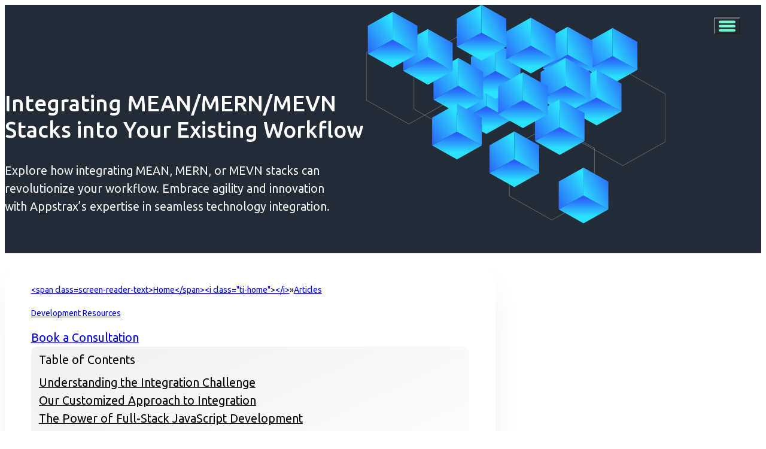

--- FILE ---
content_type: text/html; charset=UTF-8
request_url: https://appstrax.tech/integrating-mean-mern-mevn/
body_size: 16900
content:
<!DOCTYPE html>
<html lang="en-US">
<head>
<meta charset="UTF-8">
<meta name="viewport" content="width=device-width, initial-scale=1">
<title>Integrating Modern Tech Stacks - Appstrax.tech</title>
<meta name="dc.title" content="Integrating Modern Tech Stacks - Appstrax.tech">
<meta name="dc.description" content="Explore how integrating MEAN, MERN, or MEVN stacks can revolutionize your workflow. Embrace agility and innovation with Appstrax&#039;s expertise in seamless technology integration.">
<meta name="dc.relation" content="https://appstrax.tech/integrating-mean-mern-mevn/">
<meta name="dc.source" content="https://appstrax.tech/">
<meta name="dc.language" content="en_US">
<meta name="description" content="Explore how integrating MEAN, MERN, or MEVN stacks can revolutionize your workflow. Embrace agility and innovation with Appstrax&#039;s expertise in seamless technology integration.">
<meta name="robots" content="index, follow, max-snippet:-1, max-image-preview:large, max-video-preview:-1">
<link rel="canonical" href="https://appstrax.tech/integrating-mean-mern-mevn/">
<meta property="og:url" content="https://appstrax.tech/integrating-mean-mern-mevn/">
<meta property="og:site_name" content="Appstrax.tech">
<meta property="og:locale" content="en_US">
<meta property="og:type" content="article">
<meta property="article:author" content="https://www.facebook.com/appstrax">
<meta property="article:publisher" content="https://www.facebook.com/appstrax">
<meta property="article:section" content="Articles">
<meta property="article:tag" content="Development Resources">
<meta property="og:title" content="Integrating Modern Tech Stacks - Appstrax.tech">
<meta property="og:description" content="Explore how integrating MEAN, MERN, or MEVN stacks can revolutionize your workflow. Embrace agility and innovation with Appstrax&#039;s expertise in seamless technology integration.">
<meta property="og:image" content="https://appstrax.tech/wp-content/uploads/2023/10/facebook-main-image-scaled.jpg">
<meta property="og:image:secure_url" content="https://appstrax.tech/wp-content/uploads/2023/10/facebook-main-image-scaled.jpg">
<meta property="og:image:alt" content="">
<meta name="twitter:card" content="summary">
<meta name="twitter:title" content="Integrating Modern Tech Stacks - Appstrax.tech">
<meta name="twitter:description" content="Explore how integrating MEAN, MERN, or MEVN stacks can revolutionize your workflow. Embrace agility and innovation with Appstrax&#039;s expertise in seamless technology integration.">
<meta name="twitter:image" content="https://appstrax.tech/wp-content/uploads/2023/10/facebook-main-image-scaled.jpg">
<link rel='dns-prefetch' href='//appstrax.tech' />
<link rel='dns-prefetch' href='//fonts.googleapis.com' />
<link rel="alternate" type="application/rss+xml" title="Appstrax.tech &raquo; Feed" href="https://appstrax.tech/feed/" />
<link rel="alternate" type="application/rss+xml" title="Appstrax.tech &raquo; Comments Feed" href="https://appstrax.tech/comments/feed/" />
<script type="application/ld+json">{"@context":"https:\/\/schema.org\/","@type":"BlogPosting","datePublished":"2024-01-25T07:15:00+02:00","dateModified":"2024-04-22T08:03:05+02:00","mainEntityOfPage":{"@type":"WebPage","@id":"https:\/\/appstrax.tech\/integrating-mean-mern-mevn\/"},"headline":"Integrating MEAN\/MERN\/MEVN Stacks into Your Existing Workflow","author":{"@type":"Person","name":"Miki von Ketelhodt","url":"https:\/\/wp.appstrax.tech\/wp"},"publisher":{"@type":"Organization","name":"Appstrax Technologies","logo":{"@type":"ImageObject","url":"https:\/\/appstrax.tech\/wp-content\/uploads\/2023\/10\/Appstrax-publisher-logo.png","width":"250","height":"250"},"sameAs":["https:\/\/www.facebook.com\/appstrax","https:\/\/www.linkedin.com\/company\/appstrax-technology"]},"description":"Explore how integrating MEAN, MERN, or MEVN stacks can revolutionize your workflow. Embrace agility and innovation with Appstrax&#039;s expertise in seamless technology integration."}</script>
<link rel="alternate" title="oEmbed (JSON)" type="application/json+oembed" href="https://appstrax.tech/wp-json/oembed/1.0/embed?url=https%3A%2F%2Fappstrax.tech%2Fintegrating-mean-mern-mevn%2F" />
<link rel="alternate" title="oEmbed (XML)" type="text/xml+oembed" href="https://appstrax.tech/wp-json/oembed/1.0/embed?url=https%3A%2F%2Fappstrax.tech%2Fintegrating-mean-mern-mevn%2F&#038;format=xml" />
<link rel="preconnect" href="https://fonts.gstatic.com/" crossorigin><link rel="preconnect" href="https://fonts.gstatic.com/" crossorigin><style id='wp-img-auto-sizes-contain-inline-css'>
img:is([sizes=auto i],[sizes^="auto," i]){contain-intrinsic-size:3000px 1500px}
/*# sourceURL=wp-img-auto-sizes-contain-inline-css */
</style>
<style id='classic-theme-styles-inline-css'>
/*! This file is auto-generated */
.wp-block-button__link{color:#fff;background-color:#32373c;border-radius:9999px;box-shadow:none;text-decoration:none;padding:calc(.667em + 2px) calc(1.333em + 2px);font-size:1.125em}.wp-block-file__button{background:#32373c;color:#fff;text-decoration:none}
/*# sourceURL=/wp-includes/css/classic-themes.min.css */
</style>
<link rel='stylesheet' id='automaticcss-core-css' href='https://appstrax.tech/wp-content/uploads/automatic-css/automatic.css?ver=1763962646' media='all' />
<link rel='stylesheet' id='automaticcss-gutenberg-css' href='https://appstrax.tech/wp-content/uploads/automatic-css/automatic-gutenberg.css?ver=1763962648' media='all' />
<link rel='stylesheet' id='bricks-frontend-css' href='https://appstrax.tech/wp-content/themes/bricks/assets/css/frontend-light-layer.min.css?ver=1762956092' media='all' />
<style id='bricks-frontend-inline-css'>

			#brx-header {
				--x-header-transition: 0;
				--x-header-fade-transition: 0;
			}

			#brx-header.x-header_sticky-active {
				z-index: 999;
			}
		
/*# sourceURL=bricks-frontend-inline-css */
</style>
<link rel='stylesheet' id='bricks-child-css' href='https://appstrax.tech/wp-content/themes/bricks-child/style.css?ver=1710771929' media='all' />
<link rel='stylesheet' id='bricks-color-palettes-css' href='https://appstrax.tech/wp-content/uploads/bricks/css/color-palettes.min.css?ver=1763040376' media='all' />
<link rel='stylesheet' id='bricks-theme-style-appstrax-css' href='https://appstrax.tech/wp-content/uploads/bricks/css/theme-style-appstrax.min.css?ver=1763040376' media='all' />
<link rel='stylesheet' id='bricks-post-17749-css' href='https://appstrax.tech/wp-content/uploads/bricks/css/post-17749.min.css?ver=1763040376' media='all' />
<link rel='stylesheet' id='bricks-post-20921-css' href='https://appstrax.tech/wp-content/uploads/bricks/css/post-20921.min.css?ver=1763040376' media='all' />
<link rel='stylesheet' id='bricks-post-20186-css' href='https://appstrax.tech/wp-content/uploads/bricks/css/post-20186.min.css?ver=1763040376' media='all' />
<link rel='stylesheet' id='bricks-post-184-css' href='https://appstrax.tech/wp-content/uploads/bricks/css/post-184.min.css?ver=1763040376' media='all' />
<link rel='stylesheet' id='bricks-post-7-css' href='https://appstrax.tech/wp-content/uploads/bricks/css/post-7.min.css?ver=1763040376' media='all' />
<link rel='stylesheet' id='bricks-post-14944-css' href='https://appstrax.tech/wp-content/uploads/bricks/css/post-14944.min.css?ver=1767865115' media='all' />
<link rel='stylesheet' id='bricks-font-awesome-6-css' href='https://appstrax.tech/wp-content/themes/bricks/assets/css/libs/font-awesome-6-layer.min.css?ver=1762956092' media='all' />
<link rel='stylesheet' id='bricks-ionicons-css' href='https://appstrax.tech/wp-content/themes/bricks/assets/css/libs/ionicons-layer.min.css?ver=1762956092' media='all' />
<link rel='stylesheet' id='bricks-themify-icons-css' href='https://appstrax.tech/wp-content/themes/bricks/assets/css/libs/themify-icons-layer.min.css?ver=1762956092' media='all' />
<link rel='stylesheet' id='bricks-google-fonts-css' href='https://fonts.googleapis.com/css2?family=Ubuntu:ital,wght@0,300;0,400;0,500;0,700;1,300;1,400;1,500;1,700&#038;display=swap' media='all' />
<link rel='stylesheet' id='x-back-to-top-css' href='https://appstrax.tech/wp-content/plugins/bricksextras/components/assets/css/backtotop.css?ver=1.6.5' media='all' />
<link rel='stylesheet' id='x-burger-trigger-css' href='https://appstrax.tech/wp-content/plugins/bricksextras/components/assets/css/burgertrigger.css?ver=1.6.5' media='all' />
<link rel='stylesheet' id='x-header-search-css' href='https://appstrax.tech/wp-content/plugins/bricksextras/components/assets/css/headersearch.css?ver=1.6.5' media='all' />
<link rel='stylesheet' id='x-offcanvas-css' href='https://appstrax.tech/wp-content/plugins/bricksextras/components/assets/css/offcanvas.css?ver=1.6.5' media='all' />
<link rel='stylesheet' id='x-breadcrumbs-css' href='https://appstrax.tech/wp-content/plugins/bricksextras/components/assets/css/breadcrumbs.css?ver=1.6.5' media='all' />
<link rel='stylesheet' id='x-slide-menu-css' href='https://appstrax.tech/wp-content/plugins/bricksextras/components/assets/css/slidemenu.css?ver=1.6.5' media='all' />
<link rel='stylesheet' id='x-table-of-contents-css' href='https://appstrax.tech/wp-content/plugins/bricksextras/components/assets/css/tableofcontents.css?ver=1.6.5' media='all' />
<link rel='stylesheet' id='automaticcss-bricks-css' href='https://appstrax.tech/wp-content/uploads/automatic-css/automatic-bricks.css?ver=1763962648' media='all' />
<link rel='stylesheet' id='color-scheme-switcher-frontend-css' href='https://appstrax.tech/wp-content/plugins/automaticcss-plugin/classes/Features/Color_Scheme_Switcher/css/frontend.css?ver=1763962632' media='all' />
<style id='bricks-frontend-inline-inline-css'>
.footer-contact-container {display: flex; flex-wrap: nowrap; align-self: flex-start !important; justify-content: flex-start; align-items: flex-start; column-gap: var(--space-xs); flex-direction: row}.footer-contact-icon {max-width: 2rem}.footer-contact-text:hover {color: var(--action)}.footer-contact-text {transition: 0.3s; color: var(--white)}.footer-contact-text:hover {color: var(--action)}.footer-contact-text a:hover {color: var(--action); font-size: inherit}.footer-contact-text {transition: 0.3s; color: var(--white)}.footer-contact-text a {color: var(--white); font-size: inherit}.footer-block-heading {color: var(--action); font-weight: 500}
/*# sourceURL=bricks-frontend-inline-inline-css */
</style>
<script id="color-scheme-switcher-frontend-js-extra">
var acss = {"color_mode":"light","enable_client_color_preference":"false"};
//# sourceURL=color-scheme-switcher-frontend-js-extra
</script>
<script src="https://appstrax.tech/wp-content/plugins/automaticcss-plugin/classes/Features/Color_Scheme_Switcher/js/frontend.min.js?ver=1763962632" id="color-scheme-switcher-frontend-js"></script>
<link rel="https://api.w.org/" href="https://appstrax.tech/wp-json/" /><link rel="alternate" title="JSON" type="application/json" href="https://appstrax.tech/wp-json/wp/v2/posts/19753" /><style type='text/css'  class='wpcb2-inline-style'>
:root {
    --tri-double-divider-height: min(10rem, 10vw);
    --tri-double-divider-width: 125%;
}
.pad-section--divider {
	calc(var(--section-padding-l) + var(--tri-double-divider-height));
}

/* MAX WIDTH UTILITY CLASSES */
.max-w-10 {
  width: 100%;
  max-width: 1rem;
}
.max-w-15 {
  width: 100%;
  max-width: 1.5rem;
}
.max-w-20 {
  width: 100%;
  max-width: 2rem;
}
.max-w-25 {
  width: 100%;
  max-width: 2.5rem;
}
.max-w-30 {
  width: 100%;
  max-width: 3rem;
}
.max-w-50 {
  width: 100%;
  max-width: 5rem;
}
.max-w-100 {
  width: 100%;
  max-width: 10rem;
}
.max-w-150 {
  width: 100%;
  max-width: 15rem;
}
.max-w-200 {
  width: 100%;
  max-width: 20rem;
}
.max-w-210 {
  width: 100%;
  max-width: 21rem;
}
.max-w-250 {
  width: 100%;
  max-width: 25rem;
}
.max-w-320 {
  width: 100%;
  max-width: 32rem;
}
.max-w-400 {
  width: 100%;
  max-width: 40rem;
}
.max-w-480 {
  width: 100%;
  max-width: 48rem;
}
.max-w-640 {
  width: 100%;
  max-width: 64rem;
}
.max-w-720 {
  width: 100%;
  max-width: 72rem;
}
.max-w-960 {
  width: 100%;
  max-width: 96rem;
}
.max-w-1120 {
  width: 100%;
  max-width: 112rem;
}
.text-column {
    column-count: 3;
    column-gap: var(--space-m);
    column-fill: balance;
}
@media only screen and (max-width: 61.938em) {
    .text-column {
        column-count: 2;
        column-gap: var(--space-m);
    }
}
@media only screen and (max-width: 47.938em) {
    .text-column {
        column-count: 1;
    }
}

.appstrax-styled-list ol,
.appstrax-styled-list ul {
    /*list-style: none;*/
    /*padding-left: 0;*/
}

.appstrax-styled-list li {
    margin-bottom: 1.5rem;
}

.appstrax-styled-list li ol li,
.appstrax-styled-list li ul li {
    margin-bottom: 1rem;
}

.appstrax-styled-list > ol > li:first-child,
.appstrax-styled-list > ul > li:first-child,
.appstrax-styled-list li > ol > li:first-child,
.appstrax-styled-list li > ul > li:first-child {
    padding-top: 1rem;
}

.appstrax-styled-list p {
    margin-bottom: 1.5rem;
}
.page-break {
  page-break-after: always;
}
</style>    <script>
        function getUTMParameters() {
            const params = new URLSearchParams(window.location.search);
            const utmParams = {};
            params.forEach((value, key) => {
                if (key.startsWith('utm_')) {
                    utmParams[key] = value;
                }
            });
            console.log('Captured UTM Parameters:', utmParams); // Debugging line
            return utmParams;
        }

        function appendUTMParametersToLinks() {
            const utmParams = getUTMParameters();
            if (Object.keys(utmParams).length > 0) {
                // Ensure the script runs after all links are loaded
                setTimeout(() => {
                    const links = document.querySelectorAll('a'); // Adjust selector if needed
                    links.forEach(link => {
                        const url = new URL(link.href);
                        Object.keys(utmParams).forEach(key => {
                            url.searchParams.set(key, utmParams[key]);
                        });
                        link.href = url.toString();
                        console.log('Updated Link:', link.href); // Debugging line
                    });
                }, 100); // Short delay to ensure DOM is fully loaded
            }
        }

        document.addEventListener('DOMContentLoaded', appendUTMParametersToLinks);
    </script>
    <link rel="icon" href="https://appstrax.tech/wp-content/uploads/2023/10/cropped-appstrax-favicon-32x32.png" sizes="32x32" />
<link rel="icon" href="https://appstrax.tech/wp-content/uploads/2023/10/cropped-appstrax-favicon-192x192.png" sizes="192x192" />
<link rel="apple-touch-icon" href="https://appstrax.tech/wp-content/uploads/2023/10/cropped-appstrax-favicon-180x180.png" />
<meta name="msapplication-TileImage" content="https://appstrax.tech/wp-content/uploads/2023/10/cropped-appstrax-favicon-270x270.png" />
<style id='global-styles-inline-css'>
:root{--wp--preset--aspect-ratio--square: 1;--wp--preset--aspect-ratio--4-3: 4/3;--wp--preset--aspect-ratio--3-4: 3/4;--wp--preset--aspect-ratio--3-2: 3/2;--wp--preset--aspect-ratio--2-3: 2/3;--wp--preset--aspect-ratio--16-9: 16/9;--wp--preset--aspect-ratio--9-16: 9/16;--wp--preset--color--black: #000000;--wp--preset--color--cyan-bluish-gray: #abb8c3;--wp--preset--color--white: #ffffff;--wp--preset--color--pale-pink: #f78da7;--wp--preset--color--vivid-red: #cf2e2e;--wp--preset--color--luminous-vivid-orange: #ff6900;--wp--preset--color--luminous-vivid-amber: #fcb900;--wp--preset--color--light-green-cyan: #7bdcb5;--wp--preset--color--vivid-green-cyan: #00d084;--wp--preset--color--pale-cyan-blue: #8ed1fc;--wp--preset--color--vivid-cyan-blue: #0693e3;--wp--preset--color--vivid-purple: #9b51e0;--wp--preset--gradient--vivid-cyan-blue-to-vivid-purple: linear-gradient(135deg,rgb(6,147,227) 0%,rgb(155,81,224) 100%);--wp--preset--gradient--light-green-cyan-to-vivid-green-cyan: linear-gradient(135deg,rgb(122,220,180) 0%,rgb(0,208,130) 100%);--wp--preset--gradient--luminous-vivid-amber-to-luminous-vivid-orange: linear-gradient(135deg,rgb(252,185,0) 0%,rgb(255,105,0) 100%);--wp--preset--gradient--luminous-vivid-orange-to-vivid-red: linear-gradient(135deg,rgb(255,105,0) 0%,rgb(207,46,46) 100%);--wp--preset--gradient--very-light-gray-to-cyan-bluish-gray: linear-gradient(135deg,rgb(238,238,238) 0%,rgb(169,184,195) 100%);--wp--preset--gradient--cool-to-warm-spectrum: linear-gradient(135deg,rgb(74,234,220) 0%,rgb(151,120,209) 20%,rgb(207,42,186) 40%,rgb(238,44,130) 60%,rgb(251,105,98) 80%,rgb(254,248,76) 100%);--wp--preset--gradient--blush-light-purple: linear-gradient(135deg,rgb(255,206,236) 0%,rgb(152,150,240) 100%);--wp--preset--gradient--blush-bordeaux: linear-gradient(135deg,rgb(254,205,165) 0%,rgb(254,45,45) 50%,rgb(107,0,62) 100%);--wp--preset--gradient--luminous-dusk: linear-gradient(135deg,rgb(255,203,112) 0%,rgb(199,81,192) 50%,rgb(65,88,208) 100%);--wp--preset--gradient--pale-ocean: linear-gradient(135deg,rgb(255,245,203) 0%,rgb(182,227,212) 50%,rgb(51,167,181) 100%);--wp--preset--gradient--electric-grass: linear-gradient(135deg,rgb(202,248,128) 0%,rgb(113,206,126) 100%);--wp--preset--gradient--midnight: linear-gradient(135deg,rgb(2,3,129) 0%,rgb(40,116,252) 100%);--wp--preset--font-size--small: 13px;--wp--preset--font-size--medium: 20px;--wp--preset--font-size--large: 36px;--wp--preset--font-size--x-large: 42px;--wp--preset--spacing--20: 0.44rem;--wp--preset--spacing--30: 0.67rem;--wp--preset--spacing--40: 1rem;--wp--preset--spacing--50: 1.5rem;--wp--preset--spacing--60: 2.25rem;--wp--preset--spacing--70: 3.38rem;--wp--preset--spacing--80: 5.06rem;--wp--preset--shadow--natural: 6px 6px 9px rgba(0, 0, 0, 0.2);--wp--preset--shadow--deep: 12px 12px 50px rgba(0, 0, 0, 0.4);--wp--preset--shadow--sharp: 6px 6px 0px rgba(0, 0, 0, 0.2);--wp--preset--shadow--outlined: 6px 6px 0px -3px rgb(255, 255, 255), 6px 6px rgb(0, 0, 0);--wp--preset--shadow--crisp: 6px 6px 0px rgb(0, 0, 0);}:where(.is-layout-flex){gap: 0.5em;}:where(.is-layout-grid){gap: 0.5em;}body .is-layout-flex{display: flex;}.is-layout-flex{flex-wrap: wrap;align-items: center;}.is-layout-flex > :is(*, div){margin: 0;}body .is-layout-grid{display: grid;}.is-layout-grid > :is(*, div){margin: 0;}:where(.wp-block-columns.is-layout-flex){gap: 2em;}:where(.wp-block-columns.is-layout-grid){gap: 2em;}:where(.wp-block-post-template.is-layout-flex){gap: 1.25em;}:where(.wp-block-post-template.is-layout-grid){gap: 1.25em;}.has-black-color{color: var(--wp--preset--color--black) !important;}.has-cyan-bluish-gray-color{color: var(--wp--preset--color--cyan-bluish-gray) !important;}.has-white-color{color: var(--wp--preset--color--white) !important;}.has-pale-pink-color{color: var(--wp--preset--color--pale-pink) !important;}.has-vivid-red-color{color: var(--wp--preset--color--vivid-red) !important;}.has-luminous-vivid-orange-color{color: var(--wp--preset--color--luminous-vivid-orange) !important;}.has-luminous-vivid-amber-color{color: var(--wp--preset--color--luminous-vivid-amber) !important;}.has-light-green-cyan-color{color: var(--wp--preset--color--light-green-cyan) !important;}.has-vivid-green-cyan-color{color: var(--wp--preset--color--vivid-green-cyan) !important;}.has-pale-cyan-blue-color{color: var(--wp--preset--color--pale-cyan-blue) !important;}.has-vivid-cyan-blue-color{color: var(--wp--preset--color--vivid-cyan-blue) !important;}.has-vivid-purple-color{color: var(--wp--preset--color--vivid-purple) !important;}.has-black-background-color{background-color: var(--wp--preset--color--black) !important;}.has-cyan-bluish-gray-background-color{background-color: var(--wp--preset--color--cyan-bluish-gray) !important;}.has-white-background-color{background-color: var(--wp--preset--color--white) !important;}.has-pale-pink-background-color{background-color: var(--wp--preset--color--pale-pink) !important;}.has-vivid-red-background-color{background-color: var(--wp--preset--color--vivid-red) !important;}.has-luminous-vivid-orange-background-color{background-color: var(--wp--preset--color--luminous-vivid-orange) !important;}.has-luminous-vivid-amber-background-color{background-color: var(--wp--preset--color--luminous-vivid-amber) !important;}.has-light-green-cyan-background-color{background-color: var(--wp--preset--color--light-green-cyan) !important;}.has-vivid-green-cyan-background-color{background-color: var(--wp--preset--color--vivid-green-cyan) !important;}.has-pale-cyan-blue-background-color{background-color: var(--wp--preset--color--pale-cyan-blue) !important;}.has-vivid-cyan-blue-background-color{background-color: var(--wp--preset--color--vivid-cyan-blue) !important;}.has-vivid-purple-background-color{background-color: var(--wp--preset--color--vivid-purple) !important;}.has-black-border-color{border-color: var(--wp--preset--color--black) !important;}.has-cyan-bluish-gray-border-color{border-color: var(--wp--preset--color--cyan-bluish-gray) !important;}.has-white-border-color{border-color: var(--wp--preset--color--white) !important;}.has-pale-pink-border-color{border-color: var(--wp--preset--color--pale-pink) !important;}.has-vivid-red-border-color{border-color: var(--wp--preset--color--vivid-red) !important;}.has-luminous-vivid-orange-border-color{border-color: var(--wp--preset--color--luminous-vivid-orange) !important;}.has-luminous-vivid-amber-border-color{border-color: var(--wp--preset--color--luminous-vivid-amber) !important;}.has-light-green-cyan-border-color{border-color: var(--wp--preset--color--light-green-cyan) !important;}.has-vivid-green-cyan-border-color{border-color: var(--wp--preset--color--vivid-green-cyan) !important;}.has-pale-cyan-blue-border-color{border-color: var(--wp--preset--color--pale-cyan-blue) !important;}.has-vivid-cyan-blue-border-color{border-color: var(--wp--preset--color--vivid-cyan-blue) !important;}.has-vivid-purple-border-color{border-color: var(--wp--preset--color--vivid-purple) !important;}.has-vivid-cyan-blue-to-vivid-purple-gradient-background{background: var(--wp--preset--gradient--vivid-cyan-blue-to-vivid-purple) !important;}.has-light-green-cyan-to-vivid-green-cyan-gradient-background{background: var(--wp--preset--gradient--light-green-cyan-to-vivid-green-cyan) !important;}.has-luminous-vivid-amber-to-luminous-vivid-orange-gradient-background{background: var(--wp--preset--gradient--luminous-vivid-amber-to-luminous-vivid-orange) !important;}.has-luminous-vivid-orange-to-vivid-red-gradient-background{background: var(--wp--preset--gradient--luminous-vivid-orange-to-vivid-red) !important;}.has-very-light-gray-to-cyan-bluish-gray-gradient-background{background: var(--wp--preset--gradient--very-light-gray-to-cyan-bluish-gray) !important;}.has-cool-to-warm-spectrum-gradient-background{background: var(--wp--preset--gradient--cool-to-warm-spectrum) !important;}.has-blush-light-purple-gradient-background{background: var(--wp--preset--gradient--blush-light-purple) !important;}.has-blush-bordeaux-gradient-background{background: var(--wp--preset--gradient--blush-bordeaux) !important;}.has-luminous-dusk-gradient-background{background: var(--wp--preset--gradient--luminous-dusk) !important;}.has-pale-ocean-gradient-background{background: var(--wp--preset--gradient--pale-ocean) !important;}.has-electric-grass-gradient-background{background: var(--wp--preset--gradient--electric-grass) !important;}.has-midnight-gradient-background{background: var(--wp--preset--gradient--midnight) !important;}.has-small-font-size{font-size: var(--wp--preset--font-size--small) !important;}.has-medium-font-size{font-size: var(--wp--preset--font-size--medium) !important;}.has-large-font-size{font-size: var(--wp--preset--font-size--large) !important;}.has-x-large-font-size{font-size: var(--wp--preset--font-size--x-large) !important;}
/*# sourceURL=global-styles-inline-css */
</style>
<link rel='stylesheet' id='bricks-animate-css' href='https://appstrax.tech/wp-content/themes/bricks/assets/css/libs/animate-layer.min.css?ver=1762956092' media='all' />
<link rel='stylesheet' id='bricks-font-awesome-6-brands-css' href='https://appstrax.tech/wp-content/themes/bricks/assets/css/libs/font-awesome-6-brands-layer.min.css?ver=1762956092' media='all' />
<link rel='stylesheet' id='bricks-tooltips-css' href='https://appstrax.tech/wp-content/themes/bricks/assets/css/libs/tooltips-layer.min.css?ver=1762956092' media='all' />
<style id='wp-block-library-inline-css'>
:root{--wp-block-synced-color:#7a00df;--wp-block-synced-color--rgb:122,0,223;--wp-bound-block-color:var(--wp-block-synced-color);--wp-editor-canvas-background:#ddd;--wp-admin-theme-color:#007cba;--wp-admin-theme-color--rgb:0,124,186;--wp-admin-theme-color-darker-10:#006ba1;--wp-admin-theme-color-darker-10--rgb:0,107,160.5;--wp-admin-theme-color-darker-20:#005a87;--wp-admin-theme-color-darker-20--rgb:0,90,135;--wp-admin-border-width-focus:2px}@media (min-resolution:192dpi){:root{--wp-admin-border-width-focus:1.5px}}.wp-element-button{cursor:pointer}:root .has-very-light-gray-background-color{background-color:#eee}:root .has-very-dark-gray-background-color{background-color:#313131}:root .has-very-light-gray-color{color:#eee}:root .has-very-dark-gray-color{color:#313131}:root .has-vivid-green-cyan-to-vivid-cyan-blue-gradient-background{background:linear-gradient(135deg,#00d084,#0693e3)}:root .has-purple-crush-gradient-background{background:linear-gradient(135deg,#34e2e4,#4721fb 50%,#ab1dfe)}:root .has-hazy-dawn-gradient-background{background:linear-gradient(135deg,#faaca8,#dad0ec)}:root .has-subdued-olive-gradient-background{background:linear-gradient(135deg,#fafae1,#67a671)}:root .has-atomic-cream-gradient-background{background:linear-gradient(135deg,#fdd79a,#004a59)}:root .has-nightshade-gradient-background{background:linear-gradient(135deg,#330968,#31cdcf)}:root .has-midnight-gradient-background{background:linear-gradient(135deg,#020381,#2874fc)}:root{--wp--preset--font-size--normal:16px;--wp--preset--font-size--huge:42px}.has-regular-font-size{font-size:1em}.has-larger-font-size{font-size:2.625em}.has-normal-font-size{font-size:var(--wp--preset--font-size--normal)}.has-huge-font-size{font-size:var(--wp--preset--font-size--huge)}.has-text-align-center{text-align:center}.has-text-align-left{text-align:left}.has-text-align-right{text-align:right}.has-fit-text{white-space:nowrap!important}#end-resizable-editor-section{display:none}.aligncenter{clear:both}.items-justified-left{justify-content:flex-start}.items-justified-center{justify-content:center}.items-justified-right{justify-content:flex-end}.items-justified-space-between{justify-content:space-between}.screen-reader-text{border:0;clip-path:inset(50%);height:1px;margin:-1px;overflow:hidden;padding:0;position:absolute;width:1px;word-wrap:normal!important}.screen-reader-text:focus{background-color:#ddd;clip-path:none;color:#444;display:block;font-size:1em;height:auto;left:5px;line-height:normal;padding:15px 23px 14px;text-decoration:none;top:5px;width:auto;z-index:100000}html :where(.has-border-color){border-style:solid}html :where([style*=border-top-color]){border-top-style:solid}html :where([style*=border-right-color]){border-right-style:solid}html :where([style*=border-bottom-color]){border-bottom-style:solid}html :where([style*=border-left-color]){border-left-style:solid}html :where([style*=border-width]){border-style:solid}html :where([style*=border-top-width]){border-top-style:solid}html :where([style*=border-right-width]){border-right-style:solid}html :where([style*=border-bottom-width]){border-bottom-style:solid}html :where([style*=border-left-width]){border-left-style:solid}html :where(img[class*=wp-image-]){height:auto;max-width:100%}:where(figure){margin:0 0 1em}html :where(.is-position-sticky){--wp-admin--admin-bar--position-offset:var(--wp-admin--admin-bar--height,0px)}@media screen and (max-width:600px){html :where(.is-position-sticky){--wp-admin--admin-bar--position-offset:0px}}
:where(figure) { margin: 0; }
/*wp_block_styles_on_demand_placeholder:6975b064d55a9*/
/*# sourceURL=wp-block-library-inline-css */
</style>
<style id='bricks-global-classes-inline-inline-css'>

/* BREAKPOINT: Mega desktop (BASE) */
.social-share-btn {font-size: 30px; color: var(--base); fill: var(--base)}
.social-share-btn:hover {color: var(--secondary); fill: var(--secondary)}

/* BREAKPOINT: Desktop */
@media (max-width: 1279px) {
.social-share-btn {font-size: 30px}
}
/* BREAKPOINT: Mobile portrait */
@media (max-width: 478px) {
.social-share-btn {font-size: 25px}
}

/*# sourceURL=bricks-global-classes-inline-inline-css */
</style>
</head>

<body class="wp-singular post-template-default single single-post postid-19753 single-format-standard wp-theme-bricks wp-child-theme-bricks-child piotnetforms-edit brx-body bricks-is-frontend wp-embed-responsive">	<noscript><iframe src="https://www.googletagmanager.com/ns.html?id=GTM-K6CP72Q8"
	height="0" width="0" style="display:none;visibility:hidden"></iframe></noscript>
			<a class="skip-link" href="#brx-content">Skip to main content</a>

					<a class="skip-link" href="#brx-footer">Skip to footer</a>
			<header id="brx-header" data-x-overlay="none"><div class="brxe-block"><section id="brxe-bityto" class="brxe-section section--xs"><img src="https://appstrax.tech/wp-content/uploads/2025/03/header-bg.svg" class="brxe-image int-fade-in-down css-filter size-full" alt="header bg" id="brxe-qnwdqm" data-interactions="[{&quot;id&quot;:&quot;nqgglf&quot;,&quot;trigger&quot;:&quot;enterView&quot;,&quot;action&quot;:&quot;startAnimation&quot;,&quot;animationType&quot;:&quot;fadeInDown&quot;,&quot;animationDelay&quot;:&quot;0.5s&quot;,&quot;runOnce&quot;:true}]" data-interaction-id="39999a" data-interaction-hidden-on-load="1" decoding="async" /><div id="brxe-dogfmp" class="brxe-container int-fade-in width--xxl"><figure id="brxe-zhkqbn" class="brxe-image int-fade-in-down tag" data-interactions="[{&quot;id&quot;:&quot;nqgglf&quot;,&quot;trigger&quot;:&quot;enterView&quot;,&quot;action&quot;:&quot;startAnimation&quot;,&quot;animationType&quot;:&quot;fadeInDown&quot;,&quot;animationDelay&quot;:&quot;0.5s&quot;,&quot;runOnce&quot;:true}]" data-interaction-id="730db3" data-interaction-hidden-on-load="1"><a class="tag" href="https://appstrax.tech"><img src="https://appstrax.tech/wp-content/uploads/2024/08/logo-blue-appstrax.svg" class="css-filter size-full" alt="logo blue appstrax" decoding="async" /></a></figure><div id="brxe-zxnlhw" class="brxe-div"><button id="brxe-zigfzc" class="brxe-xburgertrigger strax-burger-trigger int-fade-in-down" data-interactions="[{&quot;id&quot;:&quot;nqgglf&quot;,&quot;trigger&quot;:&quot;enterView&quot;,&quot;action&quot;:&quot;startAnimation&quot;,&quot;animationType&quot;:&quot;fadeInDown&quot;,&quot;animationDelay&quot;:&quot;0.5s&quot;,&quot;runOnce&quot;:true}]" data-interaction-id="061811" data-interaction-hidden-on-load="1" aria-label="Open menu"><span class="x-hamburger-box x-hamburger--slider"><span class="x-hamburger-inner"></span></span></button><div id="brxe-kmlwtb" class="brxe-xheadersearch" data-type="full_screen"><button class="x-header-search_toggle-open" data-type="full_screen" data-reveal="slide" aria-label="Open search" aria-controls="x-header-search_form-kmlwtb" aria-expanded="false" aria-haspopup="dialog"><i class="fas fa-magnifying-glass"></i></button><form role="search" autocomplete="off" method="get" class="x-search-form" id="x-header-search_form-kmlwtb" action="https://appstrax.tech/">
              <div data-search-width="contentWidth" class="brxe-container">
                <label>
                  <span class="screen-reader-text">Search...</span>
                  <input type="search" placeholder="Search..." value="" name="s"> 
                  </label>
                  
                  <input type="submit" class="search-submit" value="Search"><button class="x-header-search_toggle-close" aria-label="Close Search" aria-controls="x-header-search_form-kmlwtb" aria-expanded="false"><i class="ion-md-close"></i></button></div>
            </form></div></div></div><div id="brxe-opjkiy" class="brxe-container width--xxl"><h1 id="brxe-jaapbw" class="brxe-post-title int-fade-in-down" data-interactions="[{&quot;id&quot;:&quot;nqgglf&quot;,&quot;trigger&quot;:&quot;enterView&quot;,&quot;action&quot;:&quot;startAnimation&quot;,&quot;animationType&quot;:&quot;fadeInDown&quot;,&quot;animationDelay&quot;:&quot;0.5s&quot;,&quot;runOnce&quot;:true}]" data-interaction-id="71ff91" data-interaction-hidden-on-load="1">Integrating MEAN/MERN/MEVN Stacks into Your Existing Workflow</h1><div id="brxe-pxzgxd" class="brxe-post-excerpt int-fade-in-down" data-interactions="[{&quot;id&quot;:&quot;nqgglf&quot;,&quot;trigger&quot;:&quot;enterView&quot;,&quot;action&quot;:&quot;startAnimation&quot;,&quot;animationType&quot;:&quot;fadeInDown&quot;,&quot;animationDelay&quot;:&quot;0.5s&quot;,&quot;runOnce&quot;:true}]" data-interaction-id="d07c25" data-interaction-hidden-on-load="1"><p>Explore how integrating MEAN, MERN, or MEVN stacks can revolutionize your workflow. Embrace agility and innovation with Appstrax&#8217;s expertise in seamless technology integration.</p>
</div></div></section></div><div id="brxe-xyqfch" class="brxe-xoffcanvasnestable x-offcanvas" data-x-id="xyqfch" data-x-offcanvas="{&quot;clickTrigger&quot;:&quot;.brxe-xburgertrigger&quot;,&quot;preventScroll&quot;:false,&quot;returnFocus&quot;:true,&quot;componentScope&quot;:&quot;false&quot;,&quot;syncBurgers&quot;:&quot;true&quot;}"><div class="x-offcanvas_inner x-offcanvas_right" aria-hidden="false" aria-label="Offcanvas" role="dialog" inert tabindex="0" data-type="slide" id="x-offcanvas_inner-xyqfch"><div id="brxe-qloiff" class="brxe-block"><figure id="brxe-ldpiyi" class="brxe-image tag"><a class="tag" href="https://appstrax.tech"><img src="https://appstrax.tech/wp-content/uploads/2024/08/logo-blue-appstrax.svg" class="css-filter size-full" alt="logo blue appstrax" decoding="async" /></a></figure><i id="brxe-wyrtfl" class="ion-md-close brxe-icon brxe-xburgertrigger"></i></div><nav id="brxe-aeqsos" data-script-id="aeqsos" class="brxe-xslidemenu" data-x-id="aeqsos" data-x-slide-menu="{&quot;slideDuration&quot;:200,&quot;subMenuAriaLabel&quot;:&quot;Toggle sub menu&quot;,&quot;maybeExpandActive&quot;:false}"><ul id="menu-main" class="x-slide-menu_list"><li id="menu-item-21463" class="menu-item menu-item-type-post_type_archive menu-item-object-item menu-item-21463 bricks-menu-item"><a href="https://appstrax.tech/items/">Solutions</a></li>
<li id="menu-item-18205" class="menu-item menu-item-type-post_type_archive menu-item-object-case-study menu-item-18205 bricks-menu-item"><a href="https://appstrax.tech/case-studies/">Case Studies</a></li>
<li id="menu-item-18280" class="menu-item menu-item-type-post_type_archive menu-item-object-portfolio-item menu-item-18280 bricks-menu-item"><a href="https://appstrax.tech/portfolio-items/">Portfolio</a></li>
<li id="menu-item-107" class="menu-item menu-item-type-post_type menu-item-object-page menu-item-has-children menu-item-107 bricks-menu-item"><a href="https://appstrax.tech/company/">Company</a>
<ul class="sub-menu">
	<li id="menu-item-108" class="menu-item menu-item-type-post_type menu-item-object-page menu-item-108 bricks-menu-item"><a href="https://appstrax.tech/company/about/">About</a></li>
	<li id="menu-item-117" class="menu-item menu-item-type-post_type menu-item-object-page menu-item-117 bricks-menu-item"><a href="https://appstrax.tech/company/team/">Team</a></li>
</ul>
</li>
<li id="menu-item-18509" class="menu-item menu-item-type-post_type_archive menu-item-object-faq menu-item-18509 bricks-menu-item"><a href="https://appstrax.tech/faqs/">FAQs</a></li>
<li id="menu-item-155" class="menu-item menu-item-type-taxonomy menu-item-object-category current-post-ancestor current-menu-parent current-post-parent menu-item-155 bricks-menu-item"><a href="https://appstrax.tech/articles/">Articles</a></li>
<li id="menu-item-160" class="menu-item menu-item-type-post_type menu-item-object-page menu-item-160 bricks-menu-item"><a href="https://appstrax.tech/contact/">Contact</a></li>
</ul></nav></div><div class="x-offcanvas_backdrop"></div></div></header><main id="brx-content"><section class="brxe-section"><div id="brxe-zeltcp" class="brxe-container width--l box-shadow--m"><nav id="brxe-atwlaz" class="brxe-xbreadcrumbs" data-source="extras" aria-label="breadcrumbs"><ol itemscope itemtype="http://schema.org/BreadcrumbList" class="x-breadcrumbs_list"><li class="x-breadcrumbs_list-item" itemprop="itemListElement" itemscope="" itemtype="http://schema.org/ListItem"><a href='http://site_url' itemprop='item'><span itemtype='http://site_url' itemprop='name'><span>&lt;span class=screen-reader-text&gt;Home&lt;/span&gt;&lt;i class=&quot;ti-home&quot;&gt;&lt;/i&gt;</span></a><meta itemprop="position" content="1"></li><li class="x-breadcrumbs_list-item" itemprop="itemListElement" itemscope="" itemtype="http://schema.org/ListItem"><a href='https://appstrax.tech/articles/' itemprop='item'><span itemtype='https://appstrax.tech/articles/' itemprop='name'><span>Articles</span></a><meta itemprop="position" content="2"></li></ol></nav><div id="brxe-wiquar" class="brxe-div"><i id="brxe-buengs" class="fas fa-tag brxe-icon"></i><p id="brxe-swsqqg" class="brxe-text-basic"><a href="https://appstrax.tech/tag/development-resources/">Development Resources</a></p></div><a id="brxe-ttbioo" class="brxe-button sticky btn-click-sticky-cta btn--action bricks-button" href="https://appstrax.tech/contact/">Book a Consultation<i class="ion-md-arrow-round-forward"></i></a><div class="brxe-shortcode"><div id="brxe-exqboa" class="brxe-div"><a href="https://wa.me/?text=https://appstrax.tech/integrating-mean-mern-mevn/" rel="nofollow" target="_blank" class="bricks-link-wrapper" data-balloon="Share via WhatsApp" data-balloon-pos="top"><i id="brxe-fnyzoq" class="fab fa-whatsapp brxe-icon whatsapp-social-share-link-click social-share-btn"></i></a><a href="http://www.facebook.com/sharer.php?u=https://appstrax.tech/integrating-mean-mern-mevn/&amp;title=Integrating MEAN/MERN/MEVN Stacks into Your Existing Workflow" rel="nofollow" target="_blank" class="bricks-link-wrapper" data-balloon="Share to Facebook" data-balloon-pos="top"><i id="brxe-jydkiy" class="fab fa-facebook-square brxe-icon facebook-social-share-link-click social-share-btn"></i></a><a href="mailto:?subject=Integrating MEAN/MERN/MEVN Stacks into Your Existing Workflow&amp;body=https://appstrax.tech/integrating-mean-mern-mevn/" rel="nofollow" target="_blank" class="bricks-link-wrapper" data-balloon="Share via Email" data-balloon-pos="top"><i id="brxe-kgntir" class="fas fa-envelope brxe-icon email-social-share-link-click social-share-btn"></i></a><a href="https://www.linkedin.com/shareArticle?mini=true&amp;url=https://appstrax.tech/integrating-mean-mern-mevn/&amp;title=Integrating MEAN/MERN/MEVN Stacks into Your Existing Workflow" rel="nofollow" target="_blank" class="bricks-link-wrapper" data-balloon="Share to LinkedIn" data-balloon-pos="top"><i id="brxe-nyibcw" class="fab fa-linkedin brxe-icon linkedin-social-share-link-click social-share-btn"></i></a><a href="https://twitter.com/share?text=Integrating MEAN/MERN/MEVN Stacks into Your Existing Workflow&amp;url=https://appstrax.tech/integrating-mean-mern-mevn/" rel="nofollow" target="_blank" class="bricks-link-wrapper" data-tippy-content="Share to X" data-balloon="Share to X" data-balloon-pos="top"><i id="brxe-qkyzud" class="fab fa-x-twitter brxe-icon x-social-share-link-click social-share-btn"></i></a><a href="https://t.me/share/url?url=https://appstrax.tech/integrating-mean-mern-mevn/&amp;text=Integrating MEAN/MERN/MEVN Stacks into Your Existing Workflow" rel="nofollow" target="_blank" class="bricks-link-wrapper" data-balloon="Share via Telegram" data-balloon-pos="top"><i id="brxe-wvodiu" class="fab fa-telegram-plane brxe-icon telegram-social-share-link-click social-share-btn"></i></a></div></div><div class="brxe-shortcode"><nav id="brxe-gduzjk" class="brxe-xtableofcontents" data-x-toc="{&quot;contentSelector&quot;:&quot;.toc-container&quot;,&quot;headingSelectors&quot;:[&quot;h2&quot;],&quot;autoID&quot;:true,&quot;idPrefix&quot;:&quot;heading&quot;,&quot;autoIDText&quot;:&quot;text&quot;,&quot;scrollSmoothOffset&quot;:0,&quot;listType&quot;:&quot;text&quot;,&quot;slideDuration&quot;:300,&quot;ignoreSelector&quot;:&quot;&quot;,&quot;smoothScroll&quot;:&quot;true&quot;,&quot;collapseDepth&quot;:0,&quot;conditionalDisplay&quot;:&quot;enable&quot;,&quot;conditionalDisplayValue&quot;:1,&quot;hidden&quot;:{&quot;closeBreakpoint&quot;:&quot;false&quot;}}"><div class="x-toc_header" role="button" tabindex="0" aria-label="Table of Contents" aria-controls="x-toc_gduzjk" aria-expanded="true"><div class="x-toc_header-text">Table of Contents</div><div class="x-toc_header-icon"><i class="ti-angle-down"></i></div></div><div class="x-toc_body" aria-hidden="false" id="x-toc_gduzjk"></div></nav></div><div class="brxe-block toc-container"><div class="brxe-post-content width--full"><p>In a world where technology evolves at lightning speed, maintaining a competitive edge in software development is not just about keeping pace, it&#8217;s about leading the charge.</p>
<p>At Appstrax, we understand this imperative.</p>
<p>Our expertise lies in seamlessly integrating advanced technology stacks like MEAN, MERN, or MEVN into your existing business workflows, propelling your company into the future of efficient and innovative software development.</p>
<h2>Understanding the Integration Challenge</h2>
<p>The challenge facing businesses today is not just the adoption of new technologies but their integration into existing, often outdated systems.</p>
<p>The transition to technology stacks such as MEAN, MERN, and MEVN can appear daunting, especially when trying to merge these innovative technologies with legacy systems or traditional development practices.</p>
<p>The result can be a complex landscape of inefficiencies, including extended development times and escalated costs, ultimately leading to missed opportunities for technological advancement and business growth.</p>
<h2>Our Customized Approach to Integration</h2>
<p>At Appstrax, we believe that a one-size-fits-all solution is a concept of the past.</p>
<p>Each business has its unique DNA – its systems, processes, culture, and goals.</p>
<p>Recognizing this, we delve deep into understanding your specific needs.</p>
<p>Our approach is meticulously tailored, ensuring that integrating these technology stacks into your workflow enhances and complements your existing operations.</p>
<p>We&#8217;re not just integrating new technologies; we&#8217;re redefining how you do business.</p>
<h2>The Power of Full-Stack JavaScript Development</h2>
<p>Embracing modern stacks like MEAN, MERN, and MEVN translates to embracing a unified JavaScript development environment.</p>
<p>This uniformity streamlines development processes, accelerates delivery timelines, and ensures scalability and high performance – crucial for businesses managing large-scale operations or those aspiring for rapid growth.</p>
<p>Moreover, JavaScript&#8217;s versatility opens doors to innovative solutions, adaptable to changing market demands and customer needs.</p>
<h2>Empowering Your Team for the Future</h2>
<p>A significant part of our strategy focuses on empowering your internal team.</p>
<p>We understand the importance of not just implementing new technology but also ensuring that your team is equipped to drive it.</p>
<p>Through comprehensive training and continuous support, we ensure that your developers are not just comfortable but proficient with these new technologies.</p>
<p>This strategy fosters a culture of learning and innovation, setting your team up for long-term success and self-sufficiency.</p>
<h2>Collaboration at the Core of Our Services</h2>
<p>Our collaboration with your team is intrinsic to our methodology.</p>
<p>By working alongside your developers, we ensure a seamless integration of expertise and insights throughout the project lifecycle.</p>
<p>This close collaboration guarantees that the integration is not only technically sound but also perfectly aligned with your business objectives and culture, ensuring that your team feels supported and engaged every step of the way.</p>
<h2>Versatility and Innovation with Modern Stacks</h2>
<p>The versatility of MEAN, MERN, and MEVN stacks makes them ideal for a broad spectrum of applications.</p>
<p>Whether it&#8217;s a complex enterprise solution or an innovative startup project, these stacks provide the agility and adaptability needed in today&#8217;s dynamic business environment.</p>
<p>Integrating these stacks fosters an environment where innovation is not just possible but becomes the norm, enabling your business to stay ahead of technological trends and market demands.</p>
<h2>Conclusion</h2>
<p>Choosing Appstrax for your technology stack integration is more than a technological upgrade; it&#8217;s a strategic partnership for future-proofing your business.</p>
<p>It&#8217;s about embracing change, driving innovation, and ensuring your business is not just keeping up but setting the pace in a rapidly evolving digital world.</p>
<p>By partnering with us, you&#8217;re not just adapting to the changes in technology; you&#8217;re leveraging them to power your business forward.</p>
<p>Don&#8217;t let technology be a barrier; let it be your catalyst for growth and innovation.</p>
<p>Join hands with Appstrax, and let&#8217;s embark on a journey to transform your development process into a modern, efficient, and future-ready powerhouse.</p>
<p>Contact us today, and let&#8217;s pave the path for your business to thrive in the digital era.</p>
</div></div></div></section></main><footer id="brx-footer"><div id="brxe-tnfktz" class="brxe-block"><section id="brxe-nlwakx" class="brxe-section" data-interactions="[{&quot;id&quot;:&quot;osvzqr&quot;,&quot;trigger&quot;:&quot;enterView&quot;,&quot;action&quot;:&quot;startAnimation&quot;,&quot;animationType&quot;:&quot;fadeIn&quot;}]" data-interaction-id="284c66" data-interaction-hidden-on-load="1"><div id="brxe-chwobl" class="brxe-container width--xxl"><div id="brxe-ybakbd" class="brxe-block"><figure id="brxe-uakzcv" class="brxe-image tag"><a class="tag" href="https://appstrax.tech"><img src="https://appstrax.tech/wp-content/uploads/2024/08/logo-white-appstrax.svg" class="css-filter size-full" alt="logo white appstrax" decoding="async" loading="lazy" /></a></figure><div id="brxe-iutlrb" class="brxe-text"><p>Faced with complex system integration and optimization challenges? Scalable technology solutions address your specific pain points. Interconnected systems optimize your workflows and drive efficiency. High-performance web platforms enhance your user engagement and achieve your business goals.</p>
</div><a id="brxe-redgci" href="https://calendar.app.google/XrzpD1ASxYN6GDjF7" rel="nofollow" target="_blank" class="brxe-block strax-lead-calendar-footer footer-contact-container"><figure class="brxe-image footer-contact-icon tag"><img src="https://appstrax.tech/wp-content/uploads/2024/08/icon-calendar-blue.svg" class="css-filter size-full" alt="icon calendar blue" decoding="async" loading="lazy" /></figure><p id="brxe-hrlprp" class="brxe-text-basic footer-contact-text">Book a Calendar Slot</p></a><a id="brxe-poewcd" href="mailto:hello@appstrax.tech" rel="nofollow" target="_blank" class="brxe-block strax-lead-email-footer footer-contact-container"><figure id="brxe-xqrshm" class="brxe-image footer-contact-icon tag"><img src="https://appstrax.tech/wp-content/uploads/2024/08/icon-envelope-blue.svg" class="css-filter size-full" alt="icon envelope blue" decoding="async" loading="lazy" /></figure><p id="brxe-ycmzfi" class="brxe-text-basic footer-contact-text">hello at appstrax dot tech</p></a><a id="brxe-lgmuan" href="tel:+27723894138" rel="nofollow" target="_blank" class="brxe-block strax-lead-landline-footer footer-contact-container"><figure id="brxe-rkfdez" class="brxe-image footer-contact-icon tag"><img src="https://appstrax.tech/wp-content/uploads/2024/08/icon-landline-blue.svg" class="css-filter size-full" alt="icon landline blue" decoding="async" loading="lazy" /></figure><p id="brxe-cmwogn" class="brxe-text-basic footer-contact-text">+27 72 389 4138</p></a><a id="brxe-fkvflw" href="https://wa.me/+27723894138" rel="nofollow" target="_blank" class="brxe-block strax-lead-whatsapp-footer footer-contact-container"><figure id="brxe-ddrzei" class="brxe-image footer-contact-icon tag"><img src="https://appstrax.tech/wp-content/uploads/2024/08/icon-whatsapp-blue.svg" class="css-filter size-full" alt="icon whatsapp blue" decoding="async" loading="lazy" /></figure><p id="brxe-imobtr" class="brxe-text-basic footer-contact-text">WhatsApp Us</p></a><a id="brxe-zqssqa" href="https://maps.app.goo.gl/3MVfowdihQiAzGbn7" rel="nofollow" target="_blank" class="brxe-block strax-lead-map-footer footer-contact-container"><figure id="brxe-jvbeix" class="brxe-image footer-contact-icon tag"><img src="https://appstrax.tech/wp-content/uploads/2024/08/icon-coffee-cup-blue.svg" class="css-filter size-full" alt="icon coffee cup blue" decoding="async" loading="lazy" /></figure><div id="brxe-kkwtfh" class="brxe-text footer-contact-text"><p>1st Floor<br />Building 5<br />71 Homestead Ave<br />Bryanston<br />Johannesburg<br />2191</p>
</div></a></div><div class="brxe-block"><p class="brxe-text-basic footer-block-heading">Company</p><nav id="brxe-jjbsrt" data-script-id="jjbsrt" class="brxe-xslidemenu" data-x-id="jjbsrt" data-x-slide-menu="{&quot;slideDuration&quot;:200,&quot;subMenuAriaLabel&quot;:&quot;Toggle sub menu&quot;,&quot;maybeExpandActive&quot;:false}"><ul id="menu-main-1" class="x-slide-menu_list"><li class="menu-item menu-item-type-post_type_archive menu-item-object-item menu-item-21463 bricks-menu-item"><a href="https://appstrax.tech/items/">Solutions</a></li>
<li class="menu-item menu-item-type-post_type_archive menu-item-object-case-study menu-item-18205 bricks-menu-item"><a href="https://appstrax.tech/case-studies/">Case Studies</a></li>
<li class="menu-item menu-item-type-post_type_archive menu-item-object-portfolio-item menu-item-18280 bricks-menu-item"><a href="https://appstrax.tech/portfolio-items/">Portfolio</a></li>
<li class="menu-item menu-item-type-post_type menu-item-object-page menu-item-has-children menu-item-107 bricks-menu-item"><a href="https://appstrax.tech/company/">Company</a>
<ul class="sub-menu">
	<li class="menu-item menu-item-type-post_type menu-item-object-page menu-item-108 bricks-menu-item"><a href="https://appstrax.tech/company/about/">About</a></li>
	<li class="menu-item menu-item-type-post_type menu-item-object-page menu-item-117 bricks-menu-item"><a href="https://appstrax.tech/company/team/">Team</a></li>
</ul>
</li>
<li class="menu-item menu-item-type-post_type_archive menu-item-object-faq menu-item-18509 bricks-menu-item"><a href="https://appstrax.tech/faqs/">FAQs</a></li>
<li class="menu-item menu-item-type-taxonomy menu-item-object-category current-post-ancestor current-menu-parent current-post-parent menu-item-155 bricks-menu-item"><a href="https://appstrax.tech/articles/">Articles</a></li>
<li class="menu-item menu-item-type-post_type menu-item-object-page menu-item-160 bricks-menu-item"><a href="https://appstrax.tech/contact/">Contact</a></li>
</ul></nav></div><div class="brxe-block"><p class="brxe-text-basic footer-block-heading">Latest Articles</p><div id="brxe-hcnnlc" class="brxe-block"><div class="brxe-xeqaga brxe-div" data-brx-loop-start="xeqaga"><a class="brxe-vprndr brxe-text-basic strax-link-questions-concerns-and-expectations-what-we-want-you-to-want-to-know-from-us" href="https://appstrax.tech/questions-concerns-and-expectations-what-we-want-you-to-want-to-know-from-us/">Questions, Concerns and Expectations: What We Want You to Want to Know From Us</a></div><div class="brxe-xeqaga brxe-div"><a class="brxe-vprndr brxe-text-basic strax-link-why-custom-software-is-essential-for-your-digital-strategy" href="https://appstrax.tech/why-custom-software-is-essential-for-your-digital-strategy/">Why Custom Software is Essential for Your Digital Strategy</a></div><div class="brxe-xeqaga brxe-div"><a class="brxe-vprndr brxe-text-basic strax-link-unleashing-business-innovation-through-custom-software-development" href="https://appstrax.tech/unleashing-business-innovation-through-custom-software-development/">Unleashing Business Innovation Through Custom Software Development</a></div><div class="brxe-xeqaga brxe-div"><a class="brxe-vprndr brxe-text-basic strax-link-turning-business-challenges-into-opportunities-with-custom-software" href="https://appstrax.tech/turning-business-challenges-into-opportunities-with-custom-software/">Turning Business Challenges into Opportunities with Custom Software</a></div><div class="brxe-xeqaga brxe-div"><a class="brxe-vprndr brxe-text-basic strax-link-transforming-data-into-action-with-custom-software" href="https://appstrax.tech/transforming-data-into-action-with-custom-software/">Transforming Data into Action with Custom Software</a></div><div class="brxe-xeqaga brxe-div"><a class="brxe-vprndr brxe-text-basic strax-link-the-hidden-cost-of-paper-invoices-in-africa" href="https://appstrax.tech/the-hidden-cost-of-paper-invoices-in-africa/">The Hidden Cost of Paper Invoices in Africa</a></div><div class="brx-query-trail" data-query-element-id="xeqaga" data-query-vars="{&quot;posts_per_page&quot;:5,&quot;disable_query_merge&quot;:true,&quot;orderby&quot;:&quot;date&quot;,&quot;post_status&quot;:&quot;publish&quot;,&quot;paged&quot;:1}" data-page="1" data-max-pages="66" data-start="1" data-end="5"></div></div></div></div><div id="brxe-icfgup" class="brxe-container width--xxl"><div id="brxe-tsdzvf" class="brxe-text"><p>Copyright © 2017 • Appstrax.tech</p>
</div><div id="brxe-bjnchy" data-script-id="bjnchy" class="brxe-nav-menu"><nav class="bricks-nav-menu-wrapper never"><ul id="menu-legal" class="bricks-nav-menu"><li id="menu-item-22032" class="menu-item menu-item-type-post_type_archive menu-item-object-legal menu-item-22032 bricks-menu-item"><a href="https://appstrax.tech/legal/">Legal</a></li>
</ul></nav></div></div></section></div><button id="brxe-akxiil" data-script-id="akxiil" class="brxe-xbacktotop x-back-to-top" data-x-backtotop="{&quot;type&quot;:&quot;progress&quot;,&quot;scrollDistance&quot;:100,&quot;scrollUp&quot;:false}" aria-label="Back to top"><svg class="x-back-to-top_progress" height="100%" viewBox="0 0 100 100" width="100%">
              <path class="x-back-to-top_progress-background" d="M50,1 a50,50 0 0,1 0,100 a50,50 0 0,1 0,-100"></path>
              <path class="x-back-to-top_progress-line" d="M50,1 a50,50 0 0,1 0,100 a50,50 0 0,1 0,-100"></path>
          </svg><span class='x-back-to-top_content'><span class='x-back-to-top_icon'><i class="fas fa-chevron-up"></i></span></span></button></footer><script type="text/javascript">(function() {
    window.$zoho = window.$zoho || {};
    $zoho.salesiq = $zoho.salesiq || {
        ready: function() {}
    };
    var d = document;
    var s = d.createElement("script");
    s.type = "text/javascript";
    s.id = "zsiqscript";
    s.defer = true;
    s.src = "https://salesiq.zohopublic.com/widget?plugin_source=wordpress&wc=siqfd0559cc529a919de39dc0898435f596b00d74e4cc7ab9237ead5ad2f9c818f7";
    d.head.appendChild(s);
})()</script><script type="speculationrules">
{"prefetch":[{"source":"document","where":{"and":[{"href_matches":"/*"},{"not":{"href_matches":["/wp/wp-*.php","/wp/wp-admin/*","/wp-content/uploads/*","/wp-content/*","/wp-content/plugins/*","/wp-content/themes/bricks-child/*","/wp-content/themes/bricks/*","/*\\?(.+)"]}},{"not":{"selector_matches":"a[rel~=\"nofollow\"]"}},{"not":{"selector_matches":".no-prefetch, .no-prefetch a"}}]},"eagerness":"conservative"}]}
</script>
<div data-popup-id="14944" class="brx-popup brxe-popup-14944 hide"><div class="brx-popup-content"><div class="brxe-block pad--m"><i id="brxe-ijycwk" class="ti-close brxe-icon" data-interactions="[{&quot;id&quot;:&quot;cxrcoj&quot;,&quot;trigger&quot;:&quot;click&quot;,&quot;action&quot;:&quot;hide&quot;,&quot;target&quot;:&quot;popup&quot;,&quot;templateId&quot;:&quot;14944&quot;}]" data-interaction-id="8c7834"></i><figure id="brxe-gfvrvj" class="brxe-image max-w-100 tag"><img src="https://appstrax.tech/wp-content/uploads/2023/10/appstrax-logo-mark-black.svg" class="css-filter size-full" alt="appstrax logo mark black" decoding="async" loading="lazy" /></figure></div></div><div class="brx-popup-backdrop"></div></div><style>
/* BREAKPOINT: Desktop */
@media (max-width: 1279px) {
.brxe-popup-14944.brx-popup {justify-content: center; align-items: center; padding-top: 0; padding-right: 0; padding-bottom: 0; padding-left: 0}
.brxe-popup-14944 .brx-popup-content {padding-top: 0; padding-right: 0; padding-bottom: 0; padding-left: 0; background-color: var(--white); width: var(--width-m)}
.brxe-popup-14944.brx-popup .brx-popup-backdrop {background-color: var(--action-trans-40)}
.brxe-popup-14944.brx-infobox-popup::after {border-top-color: var(--white)}
}

/* BREAKPOINT: Desktop */
@media (max-width: 1279px) {
#brxe-ijycwk {font-size: 30px; align-self: flex-end}
#brxe-ijycwk { cursor: pointer;}
}

/* BREAKPOINT: Desktop */
@media (max-width: 1279px) {
#brxe-gfvrvj {align-self: center}
}
</style>	<script>(function(w,d,s,l,i){w[l]=w[l]||[];w[l].push({'gtm.start':
	new Date().getTime(),event:'gtm.js'});var f=d.getElementsByTagName(s)[0],
	j=d.createElement(s),dl=l!='dataLayer'?'&l='+l:'';j.async=true;j.src=
	'https://www.googletagmanager.com/gtm.js?id='+i+dl;f.parentNode.insertBefore(j,f);
	})(window,document,'script','dataLayer','GTM-K6CP72Q8');</script>
	<script src="https://appstrax.tech/wp-content/plugins/bricksextras/components/assets/js/frontend.min.js?ver=1.6.5" id="x-frontend-js"></script>
<script id="bricks-scripts-js-extra">
var bricksData = {"debug":"","locale":"en_US","ajaxUrl":"https://appstrax.tech/wp/wp-admin/admin-ajax.php","restApiUrl":"https://appstrax.tech/wp-json/bricks/v1/","nonce":"d1561bde36","formNonce":"ee44a36bb8","wpRestNonce":"6141ec2391","postId":"19753","recaptchaIds":[],"animatedTypingInstances":[],"videoInstances":[],"splideInstances":[],"tocbotInstances":[],"swiperInstances":[],"queryLoopInstances":[],"interactions":[],"filterInstances":[],"isotopeInstances":[],"activeFiltersCountInstances":[],"googleMapInstances":[],"facebookAppId":"","headerPosition":"top","offsetLazyLoad":"300","baseUrl":"https://appstrax.tech/integrating-mean-mern-mevn/","useQueryFilter":"","pageFilters":[],"language":"","wpmlUrlFormat":"","multilangPlugin":"","i18n":{"remove":"Remove","openAccordion":"Open accordion","openMobileMenu":"Open mobile menu","closeMobileMenu":"Close mobile menu","showPassword":"Show password","hidePassword":"Hide password","prevSlide":"Previous slide","nextSlide":"Next slide","firstSlide":"Go to first slide","lastSlide":"Go to last slide","slideX":"Go to slide %s","play":"Start autoplay","pause":"Pause autoplay","splide":{"carousel":"carousel","select":"Select a slide to show","slide":"slide","slideLabel":"%1$s of %2$s"},"swiper":{"slideLabelMessage":"{{index}} / {{slidesLength}}"},"noLocationsFound":"No locations found","locationTitle":"Location title","locationSubtitle":"Location subtitle","locationContent":"Location content"},"selectedFilters":[],"filterNiceNames":[],"bricksGoogleMarkerScript":"https://appstrax.tech/wp-content/themes/bricks/assets/js/libs/bricks-google-marker.min.js?v=2.1.4","infoboxScript":"https://appstrax.tech/wp-content/themes/bricks/assets/js/libs/infobox.min.js?v=2.1.4","markerClustererScript":"https://appstrax.tech/wp-content/themes/bricks/assets/js/libs/markerclusterer.min.js?v=2.1.4","mainQueryId":""};
//# sourceURL=bricks-scripts-js-extra
</script>
<script src="https://appstrax.tech/wp-content/themes/bricks/assets/js/bricks.min.js?ver=1762956092" id="bricks-scripts-js"></script>
<script src="https://appstrax.tech/wp-content/plugins/bricksextras/includes/js/interactions.min.js?ver=1.6.5" id="x-interactions-js"></script>
<script src="https://appstrax.tech/wp-content/plugins/bricksextras/components/assets/js/burgertrigger.min.js?ver=1.6.5" id="x-burger-js"></script>
<script id="x-header-search-js-extra">
var xSearch = {"searchURL":"https://appstrax.tech/wp/"};
//# sourceURL=x-header-search-js-extra
</script>
<script src="https://appstrax.tech/wp-content/plugins/bricksextras/components/assets/js/headersearch.min.js?ver=1.6.5" id="x-header-search-js"></script>
<script id="x-offcanvas-js-extra">
var xProOffCanvas = {"Instances":[]};
//# sourceURL=x-offcanvas-js-extra
</script>
<script src="https://appstrax.tech/wp-content/plugins/bricksextras/components/assets/js/offcanvas.min.js?ver=1.6.5" id="x-offcanvas-js"></script>
<script src="https://appstrax.tech/wp-content/plugins/bricksextras/components/assets/js/inert.min.js?ver=1.6.5" id="x-offcanvas-inert-js"></script>
<script src="https://appstrax.tech/wp-content/plugins/bricksextras/components/assets/js/slidemenu.min.js?ver=1.6.5" id="x-slide-menu-js"></script>
<script src="https://appstrax.tech/wp-content/plugins/bricksextras/components/assets/js/slugify.min.js?ver=1.6.6" id="slugify-js"></script>
<script src="https://appstrax.tech/wp-content/plugins/bricksextras/components/assets/js/tableofcontents.min.js?ver=1.6.5" id="x-toc-js"></script>
<script src="https://appstrax.tech/wp-content/plugins/bricksextras/components/assets/js/backtotop.min.js?ver=1.6.5" id="x-backtotop-js"></script>
</body></html>

--- FILE ---
content_type: text/css
request_url: https://appstrax.tech/wp-content/uploads/bricks/css/theme-style-appstrax.min.css?ver=1763040376
body_size: 34
content:
 body {font-family: "Ubuntu"; font-weight: 400} h1, h2, h3, h4, h5, h6 {font-weight: 400}@media (max-width: 1279px) { .brxe-container {width: var(--content-width)} .woocommerce main.site-main {width: var(--content-width)} #brx-content.wordpress {width: var(--content-width)} body {font-family: "Ubuntu"} h1, h2, h3, h4, h5, h6 {font-family: "Ubuntu"}}

--- FILE ---
content_type: text/css
request_url: https://appstrax.tech/wp-content/uploads/bricks/css/post-17749.min.css?ver=1763040376
body_size: 1783
content:
@layer bricks {.brxe-button{width:auto}}@layer bricks {:where(.brxe-heading).has-separator{align-items:center;display:inline-flex;gap:20px}:where(.brxe-heading)>[contenteditable]{display:inline-block;text-decoration:inherit}:where(.brxe-heading) .separator{border-top:1px solid;flex-grow:1;flex-shrink:0;height:1px}}@layer bricks {}@layer bricks {}@layer bricks {@keyframes load8{0%{-webkit-transform:rotate(0deg);transform:rotate(0deg)}to{-webkit-transform:rotate(1turn);transform:rotate(1turn)}}@keyframes spin{to{-webkit-transform:rotate(1turn);transform:rotate(1turn)}}@keyframes scrolling{0%{opacity:1}to{opacity:0;-webkit-transform:translateY(10px);transform:translateY(10px)}}a.brxe-image{display:inline-block}figure.brxe-image{margin:0}:where(.brxe-image).tag{display:inline-block;height:fit-content;position:relative;width:auto}:where(.brxe-image).caption{position:relative}:where(.brxe-image).caption:has(figcaption.bricks-image-caption){overflow:hidden}:where(.brxe-image).overlay{position:relative}:where(.brxe-image).overlay:before{bottom:0;content:"";left:0;pointer-events:none;position:absolute;right:0;top:0}:where(.brxe-image):before{border-radius:inherit}:where(.brxe-image) a{border-radius:inherit;position:static;transition:inherit}:where(.brxe-image) picture{border-radius:inherit;transition:inherit}:where(.brxe-image) img{border-radius:inherit;height:100%;position:static!important;transition:inherit;width:100%}:where(.brxe-image) img.bricks-lazy-hidden+figcaption{display:none}:where(.brxe-image) .icon{color:#fff;font-size:60px;pointer-events:none;position:absolute;right:50%;text-align:center;top:50%;transform:translate(50%,-50%);z-index:5}:where(.brxe-image) .bricks-image-caption{background:linear-gradient(0deg,rgba(0,0,0,.5),rgba(0,0,0,.25) 70%,transparent);bottom:0;color:#fff;font-size:inherit;margin:0;padding:10px 15px;pointer-events:none;position:absolute;text-align:center;width:100%;z-index:1}}@layer bricks {.brxe-icon{font-size:60px}svg.brxe-icon{font-size:inherit}}#brxe-qnwdqm {max-width: 50rem; position: absolute; top: 0px; right: 160px; z-index: 0}@media (max-width: 1279px) {#brxe-qnwdqm {right: 120px; max-width: 40rem; top: -10%}}@media (max-width: 991px) {#brxe-qnwdqm {max-width: 30rem; right: 80px}}@media (max-width: 767px) {#brxe-qnwdqm {max-width: 45rem; right: -250px; top: 50px}}@media (max-width: 478px) {#brxe-qnwdqm {right: -397px; max-width: 50rem; top: 20%}}#brxe-zhkqbn {max-width: 12rem}#brxe-zigfzc {padding-top: 0; padding-right: 0; padding-bottom: 0; padding-left: 0}#brxe-zigfzc .x-hamburger-box {--x-burger-line-color: var(--action); --x-burger-line-radius: 6px; --x-burger-size: 0.7; --x-burger-line-height: 6px}#brxe-kmlwtb .x-search-form {padding-top: 0; padding-right: 0; padding-bottom: 0; padding-left: 0; background-color: var(--neutral-trans-60)}#brxe-kmlwtb .x-search-form input[type=search] {background-color: var(--white); padding-top: var(--space-xs); padding-right: var(--space-xs); padding-bottom: var(--space-xs); padding-left: var(--space-xs); border-radius: var(--radius-l)}#brxe-kmlwtb .x-search-form button.x-header-search_toggle-close {font-size: var(--text-xl); color: var(--action); padding-top: 0; padding-right: 0; padding-bottom: 0; padding-left: 0; margin-left: var(--space-m)}#brxe-kmlwtb button.x-header-search_toggle-open {color: var(--white); padding-top: 0; padding-right: 0; padding-bottom: 0; padding-left: 0; gap: var(--space-m)}#brxe-kmlwtb button.x-header-search_toggle-open > *:not(.x-header-search_toggle-open-text) {font-size: 20px}@media (max-width: 1279px) {#brxe-kmlwtb .x-search-form {--x-headersearch-expand-width: 50vw}#brxe-kmlwtb {margin-top: 3px}}#brxe-zxnlhw {display: flex; align-items: center; column-gap: var(--space-xs); row-gap: var(--space-xs)}#brxe-dogfmp {flex-direction: row; justify-content: space-between; flex-wrap: nowrap; display: flex; align-items: center; z-index: 1}#brxe-jaapbw {color: var(--white); max-width: 30ch}@media (max-width: 1279px) {#brxe-jaapbw {max-width: 26ch}}#brxe-rwvwjv {color: var(--white); max-width: 30ch}@media (max-width: 1279px) {#brxe-rwvwjv {max-width: 26ch}}#brxe-jlyxup {color: var(--white); max-width: 30ch}@media (max-width: 1279px) {#brxe-jlyxup {max-width: 26ch}}#brxe-pxzgxd {color: var(--text-light); max-width: 50ch}#brxe-xcuiok {color: var(--text-light); max-width: 50ch}#brxe-xcuiok a {color: var(--text-light); font-size: inherit}#brxe-avienl {color: var(--base-semi-light)}#brxe-quwiop {color: #f2aa05; fill: #f2aa05; font-size: 20px}#brxe-blaebr {color: #f2aa05; fill: #f2aa05; font-size: 20px}#brxe-kchqcp {color: #f2aa05; fill: #f2aa05; font-size: 20px}#brxe-jmdewc {color: #f2aa05; fill: #f2aa05; font-size: 20px}#brxe-tgghxv {color: #f2aa05; fill: #f2aa05; font-size: 20px}#brxe-yisdjp {display: flex; column-gap: var(--space-xs)}#brxe-nowhxd {flex-direction: row; align-items: center; column-gap: var(--space-xs)}#brxe-opjkiy {z-index: 1; padding-top: var(--space-xl); padding-bottom: var(--space-xl)}#brxe-bityto {position: relative; overflow: hidden; background-color: var(--base); column-gap: var(--space-m); row-gap: var(--space-l)}@media (max-width: 991px) {#brxe-bityto {background-position: 95% 90%}}@media (max-width: 767px) {#brxe-bityto {background-position: 75% -30%}}#brxe-ldpiyi {max-width: 10rem}#brxe-wyrtfl {font-size: 30px; color: var(--white); fill: var(--white); padding-top: 0; padding-right: 0; padding-bottom: 0; padding-left: 0}@media (max-width: 1279px) {#brxe-wyrtfl {color: var(--action); fill: var(--action)}}#brxe-qloiff {flex-direction: row; flex-wrap: nowrap; display: flex; justify-content: space-between; align-items: center; align-self: center !important; margin-bottom: var(--space-m)}#brxe-aeqsos .menu-item a {padding-top: 0; padding-right: 0; padding-bottom: 0; padding-left: 0; color: var(--white); font-weight: 400}#brxe-aeqsos .x-slide-menu_icon-wrapper {margin-bottom: var(--space-xs); margin-left: 0}#brxe-aeqsos .menu-item > a {margin-bottom: var(--space-xs); margin-left: 0}#brxe-aeqsos .x-slide-menu_list .sub-menu > li.menu-item > a {font-size: var(--text-s)}#brxe-aeqsos .x-slide-menu_list {--x-slide-menu-indent: var(--space-xs)}#brxe-aeqsos .menu-item a:hover {color: var(--action)}@media (max-width: 1279px) {#brxe-aeqsos {width: 30%}#brxe-aeqsos .menu-item a {color: var(--white); font-size: var(--text-s); padding-top: var(--space-s); padding-right: 0; padding-bottom: var(--space-s); padding-left: 0}}@media (max-width: 991px) {#brxe-aeqsos {width: 40%}}@media (max-width: 478px) {#brxe-aeqsos {width: 75%}}#brxe-xyqfch .x-offcanvas_inner {background-color: var(--base)}@media (max-width: 1279px) {#brxe-xyqfch .x-offcanvas_inner {justify-content: center; align-items: center; padding-top: 0; padding-right: 0; padding-bottom: 0; padding-left: 0; background-color: var(--base-ultra-dark)}}@media (max-width: 991px) {#brxe-xyqfch .x-offcanvas_inner {background-color: var(--base)}}

--- FILE ---
content_type: text/css
request_url: https://appstrax.tech/wp-content/uploads/bricks/css/post-20921.min.css?ver=1763040376
body_size: 89
content:
@layer bricks {.brxe-icon{font-size:60px}svg.brxe-icon{font-size:inherit}}#brxe-fnyzoq {color: #25d366; fill: #25d366}#brxe-jydkiy {color: #1877f2; fill: #1877f2}#brxe-kgntir {color: var(--info); fill: var(--info)}#brxe-nyibcw {color: #0a66c2; fill: #0a66c2}#brxe-qkyzud {color: #000000; fill: #000000}#brxe-wvodiu {color: #0088cc; fill: #0088cc}#brxe-exqboa {display: flex; flex-wrap: nowrap; column-gap: var(--space-s); row-gap: var(--space-s)}

--- FILE ---
content_type: text/css
request_url: https://appstrax.tech/wp-content/uploads/bricks/css/post-20186.min.css?ver=1763040376
body_size: 139
content:
#brxe-gduzjk {background-color: var(--shade-ultra-light); border-radius: var(--radius-m); background-image: linear-gradient(155deg, var(--shade-ultra-light) 10%, var(--white))}#brxe-gduzjk .x-toc_header {padding-top: var(--space-s); padding-right: var(--space-s); padding-bottom: var(--space-s); padding-left: var(--space-s)}#brxe-gduzjk .x-toc_list .x-toc_list {padding-inline-start: var(--space-xs)}#brxe-gduzjk .x-toc_link {font-weight: 400; padding-right: 0; padding-left: 0}#brxe-gduzjk .x-toc_body > .x-toc_list {padding-right: var(--space-s); padding-bottom: var(--space-s); padding-left: var(--space-s)}#brxe-gduzjk .x-toc_link:hover {color: var(--base-medium)}@media (max-width: 1279px) {#brxe-gduzjk .x-toc_link {padding-right: 0; padding-left: 0}}

--- FILE ---
content_type: text/css
request_url: https://appstrax.tech/wp-content/uploads/bricks/css/post-184.min.css?ver=1763040376
body_size: 560
content:
@layer bricks {:where(.brxe-heading).has-separator{align-items:center;display:inline-flex;gap:20px}:where(.brxe-heading)>[contenteditable]{display:inline-block;text-decoration:inherit}:where(.brxe-heading) .separator{border-top:1px solid;flex-grow:1;flex-shrink:0;height:1px}}@layer bricks {.brxe-icon{font-size:60px}svg.brxe-icon{font-size:inherit}}@layer bricks {.brxe-post-content{width:100%}.brxe-post-content[data-source=bricks]{display:flex;flex-direction:column}body:has(.wp-lightbox-overlay) #brx-content{overflow:hidden}}@layer bricks {.brxe-shortcode{width:100%}}@layer bricks {.brxe-button{width:auto}}#brxe-atwlaz {--x-breadcrumbs-gap: var(--space-xs); font-size: var(--text-s)}#brxe-atwlaz ol {--x-breadcrumb-separator: "»"}@media (max-width: 1279px) {#brxe-atwlaz ol {--x-breadcrumb-separator: "»"}}#brxe-buengs {font-size: 20px; color: var(--primary-ultra-dark); fill: var(--primary-ultra-dark)}#brxe-swsqqg {font-size: var(--text-s)}#brxe-wiquar {display: flex; align-items: center; column-gap: var(--space-xs); row-gap: var(--space-xs)}#brxe-ttbioo {gap: var(--space-xs); z-index: 100}.brxe-shoqxu .brxe-bobdhm.brxe-icon {color: var(--accent-trans-30); fill: var(--accent-trans-30); font-size: 25px; margin-top: 4px}.brxe-shoqxu .brxe-kzbszn.brxe-icon {font-size: 25px; color: var(--action-trans-60); fill: var(--action-trans-60); margin-top: 4px}.brxe-shoqxu .brxe-woovzo.brxe-text-basic {color: var(--shade-semi-dark)}.brxe-shoqxu.brxe-div {display: flex; align-items: flex-start; column-gap: var(--space-xs); row-gap: var(--space-xs)}#brxe-ajhwfe {column-gap: var(--space-xs); row-gap: var(--space-xs)}#brxe-zeltcp {padding-top: var(--space-xl); padding-right: var(--space-xl); padding-bottom: var(--space-xl); padding-left: var(--space-xl); background-color: var(--white); border-radius: var(--radius-xxl)}

--- FILE ---
content_type: text/css
request_url: https://appstrax.tech/wp-content/uploads/bricks/css/post-7.min.css?ver=1763040376
body_size: 2826
content:
@layer bricks {@keyframes load8{0%{-webkit-transform:rotate(0deg);transform:rotate(0deg)}to{-webkit-transform:rotate(1turn);transform:rotate(1turn)}}@keyframes spin{to{-webkit-transform:rotate(1turn);transform:rotate(1turn)}}@keyframes scrolling{0%{opacity:1}to{opacity:0;-webkit-transform:translateY(10px);transform:translateY(10px)}}:where(.brxe-nav-menu).dragging .bricks-mobile-menu-wrapper{display:none!important;pointer-events:none!important}:where(.brxe-nav-menu) .menu-item:not(.open) .sub-menu{pointer-events:none}:where(.brxe-nav-menu) .menu-item:not(.open) .sub-menu:not(.brx-submenu-positioned){display:none!important}:where(.brxe-nav-menu) ol,:where(.brxe-nav-menu) ul{list-style-type:none;margin:0;padding:0}:where(.brxe-nav-menu) .bricks-nav-menu{display:flex;line-height:inherit;margin:0;padding:0}:where(.brxe-nav-menu) .bricks-nav-menu>li{margin:0 0 0 30px}:where(.brxe-nav-menu) .bricks-nav-menu>li.menu-item-has-children:hover:before{content:"";height:100%;min-height:60px;position:absolute;top:100%;width:100%;z-index:1}:where(.brxe-nav-menu) .bricks-nav-menu>li>.sub-menu.caret:before{border:0 solid transparent;border-bottom:0 solid var(--bricks-bg-dark);content:"";height:0;left:0;position:absolute;top:0;transform:translateY(-100%);width:0}:where(.brxe-nav-menu) .bricks-nav-menu>li[data-toggle=click]:before{display:none}:where(.brxe-nav-menu) .bricks-nav-menu>li[data-toggle=click].open>.sub-menu.caret:before{display:block}:where(.brxe-nav-menu) .bricks-nav-menu>li[data-toggle=click] .sub-menu.caret:before{display:none}:where(.brxe-nav-menu) .bricks-nav-menu li{position:relative}:where(.brxe-nav-menu) .bricks-nav-menu li.open>.sub-menu{opacity:1;visibility:visible}:where(.brxe-nav-menu) .bricks-nav-menu li.open[data-static]>.sub-menu{display:block}:where(.brxe-nav-menu) .bricks-nav-menu li:not(.brx-has-megamenu)>a{display:flex;width:100%}:where(.brxe-nav-menu) .bricks-nav-menu li[data-static]{flex-direction:column}:where(.brxe-nav-menu) .bricks-nav-menu li[data-static] .sub-menu{display:none;position:static!important;transform:none}:where(.brxe-nav-menu) .bricks-nav-menu .sub-menu{background-color:var(--bricks-bg-dark);color:#fff;line-height:60px;min-width:150px;opacity:0;position:absolute;top:100%;transition:var(--bricks-transition);visibility:hidden;white-space:nowrap;z-index:998}:where(.brxe-nav-menu) .bricks-nav-menu .sub-menu li{border-style:none;position:relative;width:100%}:where(.brxe-nav-menu) .bricks-nav-menu .sub-menu a,:where(.brxe-nav-menu) .bricks-nav-menu .sub-menu button{color:currentcolor;padding:0 20px}:where(.brxe-nav-menu) .bricks-nav-menu .sub-menu .sub-menu{left:100%;padding-top:0;top:0}:where(.brxe-nav-menu) .bricks-nav-menu .brx-has-multilevel .sub-menu .brx-submenu-toggle{width:100%}:where(.brxe-nav-menu) .bricks-mobile-menu-toggle{background-color:transparent;cursor:pointer;display:none;height:16px;min-width:12px;position:relative;width:20px}:where(.brxe-nav-menu) .bricks-mobile-menu-toggle.always{display:block!important}:where(.brxe-nav-menu) .bricks-mobile-menu-toggle:before{bottom:0;content:"";left:0;position:absolute;right:0;top:0;z-index:1}:where(.brxe-nav-menu) .bricks-mobile-menu-toggle:hover span{min-width:12px;width:20px}:where(.brxe-nav-menu) .bricks-mobile-menu-toggle span{background-color:currentcolor;display:block;height:2px;position:absolute;right:0;transition:var(--bricks-transition)}:where(.brxe-nav-menu) .bricks-mobile-menu-toggle .bar-top{min-width:12px;top:0;width:20px}:where(.brxe-nav-menu) .bricks-mobile-menu-toggle .bar-center{min-width:12px;top:7px;width:20px}:where(.brxe-nav-menu) .bricks-mobile-menu-toggle .bar-bottom{min-width:12px;top:14px;width:20px}.brx-body.iframe .bricks-mobile-menu-wrapper .sub-menu{display:block!important}.brxe-nav-menu.show-mobile-menu .bricks-mobile-menu-toggle{min-width:20px;width:20px;z-index:1000}.brxe-nav-menu.show-mobile-menu .bricks-mobile-menu-toggle.fixed{position:fixed}.brxe-nav-menu.show-mobile-menu .bricks-mobile-menu-toggle .bar-top{top:50%;transform:rotate(45deg)}.brxe-nav-menu.show-mobile-menu .bricks-mobile-menu-toggle .bar-center{opacity:0}.brxe-nav-menu.show-mobile-menu .bricks-mobile-menu-toggle .bar-bottom{top:50%;transform:rotate(-45deg)}.brxe-nav-menu.show-mobile-menu li.open>.brx-megamenu{display:initial;opacity:1;position:static;visibility:visible}.brxe-nav-menu.show-mobile-menu .bricks-mobile-menu-wrapper{max-width:100vw;opacity:1!important;transform:translateX(0)!important;visibility:visible;z-index:999}.brxe-nav-menu.show-mobile-menu .bricks-mobile-menu-overlay{opacity:1;visibility:visible;z-index:998}.brxe-nav-menu .bricks-mobile-menu-wrapper{bottom:0;color:#fff;display:flex;flex-direction:column;height:100vh;height:calc(var(--bricks-vh, 1vh)*100);left:0;position:fixed;right:auto;scrollbar-width:none;top:var(--wp-admin--admin-bar--height,0);transition-duration:.2s;transition-property:background-color,opacity,transform,visibility;visibility:hidden;width:300px;z-index:999}.brxe-nav-menu .bricks-mobile-menu-wrapper::-webkit-scrollbar{background:transparent;height:0;width:0}.brxe-nav-menu .bricks-mobile-menu-wrapper:before{background-color:#23282d;background-size:cover;bottom:0;content:"";left:0;position:absolute;right:0;top:0;z-index:-1}.brxe-nav-menu .bricks-mobile-menu-wrapper.fade-in{opacity:0;transform:translateX(0)!important}.brxe-nav-menu .bricks-mobile-menu-wrapper.left{transform:translateX(-100%)}.brxe-nav-menu .bricks-mobile-menu-wrapper.right{left:auto;right:0;transform:translateX(100%)}.brxe-nav-menu .bricks-mobile-menu-wrapper a{display:block;width:100%}.brxe-nav-menu .bricks-mobile-menu-wrapper .brx-megamenu a{display:initial}.brxe-nav-menu .bricks-mobile-menu-wrapper li a{line-height:60px}.brxe-nav-menu .bricks-mobile-menu-wrapper li a:focus{outline-offset:-1px}.brxe-nav-menu .bricks-mobile-menu-wrapper .sub-menu{background:none!important;display:none;line-height:40px}.brxe-nav-menu .bricks-mobile-menu-wrapper .sub-menu li>.brx-submenu-toggle>*,.brxe-nav-menu .bricks-mobile-menu-wrapper .sub-menu li>a{padding:0 45px}.brxe-nav-menu .bricks-mobile-menu-wrapper li.open>.sub-menu{display:block}.brxe-nav-menu .bricks-mobile-menu-wrapper li.menu-item-has-children:hover:before{display:none}.brxe-nav-menu .bricks-mobile-menu{overflow-y:scroll;position:relative;scrollbar-width:none}.brxe-nav-menu .bricks-mobile-menu::-webkit-scrollbar{background:transparent;height:0;width:0}.brxe-nav-menu .bricks-mobile-menu>li>.brx-submenu-toggle>*,.brxe-nav-menu .bricks-mobile-menu>li>a{padding:0 30px}.brxe-nav-menu .bricks-mobile-menu .brx-megamenu{display:none}.brxe-nav-menu .bricks-mobile-menu-overlay{background-color:rgba(0,0,0,.25);bottom:0;left:0;opacity:0;position:fixed;right:0;top:0;transition:all .2s;visibility:hidden;z-index:-1}li.menu-item-has-children [aria-expanded] .menu-item-icon{background-color:transparent;color:inherit;pointer-events:none;transition:inherit}li.menu-item-has-children [aria-expanded] .menu-item-icon i{position:relative;top:2px}li.menu-item-has-children [aria-expanded=false] .open{display:block}li.menu-item-has-children [aria-expanded=false] .close{display:none}li.menu-item-has-children [aria-expanded=true] .close{display:block}li.menu-item-has-children [aria-expanded=true] .open{display:none}}@layer bricks {@keyframes load8{0%{-webkit-transform:rotate(0deg);transform:rotate(0deg)}to{-webkit-transform:rotate(1turn);transform:rotate(1turn)}}@keyframes spin{to{-webkit-transform:rotate(1turn);transform:rotate(1turn)}}@keyframes scrolling{0%{opacity:1}to{opacity:0;-webkit-transform:translateY(10px);transform:translateY(10px)}}a.brxe-image{display:inline-block}figure.brxe-image{margin:0}:where(.brxe-image).tag{display:inline-block;height:fit-content;position:relative;width:auto}:where(.brxe-image).caption{position:relative}:where(.brxe-image).caption:has(figcaption.bricks-image-caption){overflow:hidden}:where(.brxe-image).overlay{position:relative}:where(.brxe-image).overlay:before{bottom:0;content:"";left:0;pointer-events:none;position:absolute;right:0;top:0}:where(.brxe-image):before{border-radius:inherit}:where(.brxe-image) a{border-radius:inherit;position:static;transition:inherit}:where(.brxe-image) picture{border-radius:inherit;transition:inherit}:where(.brxe-image) img{border-radius:inherit;height:100%;position:static!important;transition:inherit;width:100%}:where(.brxe-image) img.bricks-lazy-hidden+figcaption{display:none}:where(.brxe-image) .icon{color:#fff;font-size:60px;pointer-events:none;position:absolute;right:50%;text-align:center;top:50%;transform:translate(50%,-50%);z-index:5}:where(.brxe-image) .bricks-image-caption{background:linear-gradient(0deg,rgba(0,0,0,.5),rgba(0,0,0,.25) 70%,transparent);bottom:0;color:#fff;font-size:inherit;margin:0;padding:10px 15px;pointer-events:none;position:absolute;text-align:center;width:100%;z-index:1}}#brxe-uakzcv {max-width: 20rem}#brxe-iutlrb {color: var(--text-light)}#brxe-iutlrb a {color: var(--text-light); font-size: inherit}@media (max-width: 1279px) {#brxe-hrlprp {color: var(--white)}}#brxe-redgci {flex-direction: row; transition: 0.3s}@media (max-width: 1279px) {#brxe-redgci {row-gap: var(--space-xs); column-gap: var(--space-xs)}}@media (max-width: 1279px) {#brxe-xqrshm {margin-top: 5px}}@media (max-width: 1279px) {#brxe-ycmzfi {color: var(--white); transition: 0.3s}#brxe-ycmzfi:hover {color: var(--neutral-semi-light)}}#brxe-poewcd {flex-direction: row; display: none}@media (max-width: 1279px) {#brxe-poewcd {flex-direction: row; flex-wrap: nowrap; display: flex; align-self: flex-start !important; justify-content: flex-start; align-items: flex-start; column-gap: var(--space-xs); row-gap: var(--space-xs)}}@media (max-width: 1279px) {#brxe-rkfdez {margin-top: 5px}}@media (max-width: 1279px) {#brxe-cmwogn {color: var(--white); transition: 0.3s}#brxe-cmwogn:hover {color: var(--neutral-semi-light)}}#brxe-lgmuan {flex-direction: row}@media (max-width: 1279px) {#brxe-lgmuan {flex-direction: row; flex-wrap: nowrap; display: flex; align-self: flex-start !important; justify-content: flex-start; align-items: flex-start; column-gap: var(--space-xs); row-gap: var(--space-xs)}}@media (max-width: 1279px) {#brxe-ddrzei {margin-top: 5px}}@media (max-width: 1279px) {#brxe-imobtr {color: var(--white); transition: 0.3s}#brxe-imobtr:hover {color: var(--neutral-semi-light)}}#brxe-fkvflw {flex-direction: row}@media (max-width: 1279px) {#brxe-fkvflw {flex-direction: row; flex-wrap: nowrap; display: flex; align-self: flex-start !important; justify-content: flex-start; align-items: flex-start; column-gap: var(--space-xs); row-gap: var(--space-xs)}}@media (max-width: 1279px) {#brxe-jvbeix {margin-top: 5px}}@media (max-width: 1279px) {#brxe-kkwtfh {color: var(--white); transition: 0.3s}#brxe-kkwtfh a {color: var(--white); font-size: inherit}#brxe-kkwtfh:hover {color: var(--neutral-semi-light)}#brxe-kkwtfh a:hover {color: var(--neutral-semi-light); font-size: inherit}}@media (max-width: 1279px) {#brxe-zqssqa {flex-direction: row; flex-wrap: nowrap; display: flex; align-self: flex-start !important; justify-content: flex-start; align-items: flex-start; column-gap: var(--space-xs); row-gap: var(--space-xs)}}#brxe-jjbsrt .menu-item a {padding-top: 0; padding-right: 0; padding-bottom: 0; padding-left: 0; color: var(--white)}#brxe-jjbsrt .x-slide-menu_icon-wrapper {margin-bottom: var(--space-xs); margin-left: 0}#brxe-jjbsrt .menu-item > a {margin-bottom: var(--space-xs); margin-left: 0}#brxe-jjbsrt .menu-item a:hover {color: var(--action)}.brxe-xeqaga .brxe-vprndr.brxe-text-basic {color: var(--white)}.brxe-xeqaga .brxe-vprndr.brxe-text-basic:hover {color: var(--action)}#brxe-hcnnlc {column-gap: var(--space-s); row-gap: var(--space-s)}#brxe-chwobl {display: grid; align-items: initial; grid-template-columns: var(--grid-3)}@media (max-width: 767px) {#brxe-chwobl {grid-template-columns: var(--grid-2)}}@media (max-width: 478px) {#brxe-chwobl {grid-template-columns: var(--grid-1)}}#brxe-tsdzvf {color: var(--shade-semi-light)}#brxe-tsdzvf a {color: var(--shade-semi-light); font-size: inherit}#brxe-bjnchy .bricks-nav-menu > li {margin-left: 0}#brxe-bjnchy .bricks-nav-menu {gap: var(--space-s)}#brxe-bjnchy .bricks-nav-menu > li > a {color: var(--neutral-semi-light); font-weight: 300}#brxe-bjnchy .bricks-nav-menu > li > .brx-submenu-toggle > * {color: var(--neutral-semi-light); font-weight: 300}@media (max-width: 478px) {#brxe-bjnchy {width: 100%}}#brxe-icfgup {flex-direction: row; flex-wrap: wrap; display: flex; justify-content: space-between; align-items: center; z-index: 3}@media (max-width: 767px) {#brxe-icfgup {flex-direction: column; align-items: flex-start}}@media (max-width: 478px) {#brxe-icfgup {align-items: flex-start}}#brxe-nlwakx {border-top-left-radius: var(--radius-xxl); border-top-right-radius: var(--radius-xxl); background-color: var(--base); column-gap: var(--space-l); row-gap: var(--space-l)}#brxe-tnfktz {background-color: var(--white)}#brxe-akxiil {width: 40px}#brxe-akxiil .x-back-to-top_progress {--x-backtotop-stroke-width: 8px}#brxe-akxiil .x-back-to-top_progress-line {stroke: var(--primary)}#brxe-akxiil .x-back-to-top_progress-background {stroke: var(--action)}

--- FILE ---
content_type: image/svg+xml
request_url: https://appstrax.tech/wp-content/uploads/2025/03/header-bg.svg
body_size: 22240
content:
<?xml version="1.0" encoding="UTF-8" standalone="no"?> <svg xmlns="http://www.w3.org/2000/svg" xmlns:xlink="http://www.w3.org/1999/xlink" xmlns:serif="http://www.serif.com/" width="100%" height="100%" viewBox="0 0 3769 2751" version="1.1" xml:space="preserve" style="fill-rule:evenodd;clip-rule:evenodd;stroke-linecap:round;stroke-linejoin:round;stroke-miterlimit:1.5;"><g><path d="M2338.89,1504.76l-535.97,301.021l-0,602.041l535.97,301.021l535.97,-301.021l0,-602.041l-535.97,-301.021Z" style="fill:none;stroke:#fff;stroke-width:2.13px;"></path><path d="M537.034,296.974l-535.97,301.021l-0,602.042l535.97,301.02l535.97,-301.02l0,-602.042l-535.97,-301.021Z" style="fill:none;stroke:#fff;stroke-width:2.13px;"></path><path d="M1136.82,409.982l-535.97,301.02l-0,602.042l535.97,301.021l535.97,-301.021l0,-602.042l-535.97,-301.02Z" style="fill:none;stroke:#fff;stroke-width:2.13px;"></path><path d="M3231.51,820.724l-535.97,301.021l-0,602.041l535.97,301.021l535.971,-301.021l-0,-602.041l-535.971,-301.021Z" style="fill:none;stroke:#fff;stroke-width:2.13px;"></path><g><g><path d="M2737.07,2750.76l312.43,-175.473l-312.43,-175.472l-312.43,175.472l312.43,175.473Z" style="fill:url(#_Linear1);"></path><path d="M2424.64,2575.29l0,-350.944l312.43,-175.473l0,350.945l-312.43,175.472Z" style="fill:url(#_Linear2);"></path><path d="M3049.5,2575.29l0,-350.944l-312.43,-175.473l0,350.945l312.43,175.472Z" style="fill:url(#_Linear3);"></path></g><g><path d="M1865.33,2295.34l312.431,-175.473l-312.431,-175.472l-312.43,175.472l312.43,175.473Z" style="fill:url(#_Linear4);"></path><path d="M1552.9,2119.87l0,-350.944l312.43,-175.473l0,350.945l-312.43,175.472Z" style="fill:url(#_Linear5);"></path><path d="M2177.76,2119.87l-0,-350.944l-312.431,-175.473l0,350.945l312.431,175.472Z" style="fill:url(#_Linear6);"></path></g><g><path d="M3103.36,994.465l312.43,-175.472l-312.43,-175.472l-312.43,175.472l312.43,175.472Z" style="fill:url(#_Linear7);"></path><path d="M2790.93,818.993l-0,-350.945l312.43,-175.472l-0,350.945l-312.43,175.472Z" style="fill:url(#_Linear8);"></path><path d="M3415.79,818.993l0,-350.945l-312.43,-175.472l-0,350.945l312.43,175.472Z" style="fill:url(#_Linear9);"></path></g><g><path d="M2902.26,1519.21l312.43,-175.473l-312.43,-175.472l-312.431,175.472l312.431,175.473Z" style="fill:url(#_Linear10);"></path><path d="M2589.83,1343.74l0,-350.944l312.431,-175.473l-0,350.945l-312.431,175.472Z" style="fill:url(#_Linear11);"></path><path d="M3214.69,1343.74l-0,-350.944l-312.43,-175.473l-0,350.945l312.43,175.472Z" style="fill:url(#_Linear12);"></path></g><g><path d="M2537.76,978.754l312.43,-175.472l-312.43,-175.472l-312.43,175.472l312.43,175.472Z" style="fill:url(#_Linear13);"></path><path d="M2225.33,803.282l-0,-350.945l312.43,-175.472l-0,350.945l-312.43,175.472Z" style="fill:url(#_Linear14);"></path><path d="M2850.19,803.282l0,-350.945l-312.43,-175.472l-0,350.945l312.43,175.472Z" style="fill:url(#_Linear15);"></path></g><g><path d="M2509.48,1371.53l312.43,-175.473l-312.43,-175.472l-312.43,175.472l312.43,175.473Z" style="fill:url(#_Linear16);"></path><path d="M2197.05,1196.06l-0,-350.944l312.43,-175.473l-0,350.945l-312.43,175.472Z" style="fill:url(#_Linear17);"></path><path d="M2821.91,1196.06l0,-350.944l-312.43,-175.473l-0,350.945l312.43,175.472Z" style="fill:url(#_Linear18);"></path></g><g><path d="M1512.3,1625.27l312.43,-175.472l-312.43,-175.473l-312.431,175.473l312.431,175.472Z" style="fill:url(#_Linear19);"></path><path d="M1199.87,1449.8l0,-350.945l312.431,-175.472l-0,350.944l-312.431,175.473Z" style="fill:url(#_Linear20);"></path><path d="M1824.73,1449.8l-0,-350.945l-312.43,-175.472l-0,350.944l312.43,175.473Z" style="fill:url(#_Linear21);"></path></g><g><path d="M1630.89,1184.53l312.431,-175.473l-312.431,-175.472l-312.43,175.472l312.43,175.473Z" style="fill:url(#_Linear22);"></path><path d="M1318.46,1009.06l0,-350.944l312.43,-175.473l0,350.945l-312.43,175.472Z" style="fill:url(#_Linear23);"></path><path d="M1943.33,1009.06l-0,-350.944l-312.431,-175.473l0,350.945l312.431,175.472Z" style="fill:url(#_Linear24);"></path></g><g><path d="M2437.21,1890l312.43,-175.473l-312.43,-175.472l-312.431,175.472l312.431,175.473Z" style="fill:url(#_Linear25);"></path><path d="M2124.78,1714.52l0,-350.944l312.431,-175.473l-0,350.945l-312.431,175.472Z" style="fill:url(#_Linear26);"></path><path d="M2749.64,1714.52l-0,-350.944l-312.43,-175.473l-0,350.945l312.43,175.472Z" style="fill:url(#_Linear27);"></path></g><g><path d="M1159.69,1370.24l312.43,-175.473l-312.43,-175.472l-312.43,175.472l312.43,175.473Z" style="fill:url(#_Linear28);"></path><path d="M847.259,1194.77l-0,-350.944l312.43,-175.473l-0,350.945l-312.43,175.472Z" style="fill:url(#_Linear29);"></path><path d="M1472.12,1194.77l0,-350.944l-312.43,-175.473l-0,350.945l312.43,175.472Z" style="fill:url(#_Linear30);"></path></g><g><path d="M2073.32,864.379l312.431,-175.472l-312.431,-175.472l-312.43,175.472l312.43,175.472Z" style="fill:url(#_Linear31);"></path><path d="M1760.89,688.907l0,-350.945l312.43,-175.472l0,350.945l-312.43,175.472Z" style="fill:url(#_Linear32);"></path><path d="M2385.75,688.907l-0,-350.945l-312.431,-175.472l0,350.945l312.431,175.472Z" style="fill:url(#_Linear33);"></path></g><g><path d="M1452.32,701.889l312.431,-175.472l-312.431,-175.472l-312.43,175.472l312.43,175.472Z" style="fill:url(#_Linear34);"></path><path d="M1139.89,526.417l0,-350.945l312.43,-175.472l0,350.945l-312.43,175.472Z" style="fill:url(#_Linear35);"></path><path d="M1764.75,526.417l-0,-350.945l-312.431,-175.472l0,350.945l312.431,175.472Z" style="fill:url(#_Linear36);"></path></g><g><path d="M776.292,1006.23l312.431,-175.472l-312.431,-175.472l-312.43,175.472l312.43,175.472Z" style="fill:url(#_Linear37);"></path><path d="M463.862,830.757l0,-350.945l312.43,-175.472l0,350.945l-312.43,175.472Z" style="fill:url(#_Linear38);"></path><path d="M1088.72,830.757l-0,-350.945l-312.431,-175.472l0,350.945l312.431,175.472Z" style="fill:url(#_Linear39);"></path></g><g><path d="M1142.62,1946.56l312.43,-175.472l-312.43,-175.472l-312.43,175.472l312.43,175.472Z" style="fill:url(#_Linear40);"></path><path d="M830.189,1771.08l-0,-350.945l312.43,-175.472l-0,350.945l-312.43,175.472Z" style="fill:url(#_Linear41);"></path><path d="M1455.05,1771.08l0,-350.945l-312.43,-175.472l-0,350.945l312.43,175.472Z" style="fill:url(#_Linear42);"></path></g><g><path d="M1973.75,1551.72l312.43,-175.473l-312.43,-175.472l-312.431,175.472l312.431,175.473Z" style="fill:url(#_Linear43);"></path><path d="M1661.32,1376.25l0,-350.944l312.431,-175.473l-0,350.945l-312.431,175.472Z" style="fill:url(#_Linear44);"></path><path d="M2286.18,1376.25l-0,-350.944l-312.43,-175.473l-0,350.945l312.43,175.472Z" style="fill:url(#_Linear45);"></path></g><g><path d="M332.261,790.649l312.43,-175.473l-312.43,-175.472l-312.431,175.472l312.431,175.473Z" style="fill:url(#_Linear46);"></path><path d="M19.83,615.176l0,-350.944l312.431,-175.473l-0,350.945l-312.431,175.472Z" style="fill:url(#_Linear47);"></path><path d="M644.691,615.176l-0,-350.944l-312.43,-175.473l-0,350.945l312.43,175.472Z" style="fill:url(#_Linear48);"></path></g></g></g><defs><linearGradient id="_Linear1" x1="0" y1="0" x2="1" y2="0" gradientUnits="userSpaceOnUse" gradientTransform="matrix(4.28208e-14,233.242,699.317,-1.4282e-14,2737.07,2430.31)"><stop offset="0" style="stop-color:#2b5dfc;stop-opacity:1"></stop><stop offset="1" style="stop-color:#2ae2fc;stop-opacity:1"></stop></linearGradient><linearGradient id="_Linear2" x1="0" y1="0" x2="1" y2="0" gradientUnits="userSpaceOnUse" gradientTransform="matrix(-431.918,285.685,285.685,431.918,2769.67,2214.01)"><stop offset="0" style="stop-color:#2ae2fc;stop-opacity:1"></stop><stop offset="1" style="stop-color:#2b5dfc;stop-opacity:1"></stop></linearGradient><linearGradient id="_Linear3" x1="0" y1="0" x2="1" y2="0" gradientUnits="userSpaceOnUse" gradientTransform="matrix(387.688,-208.916,208.916,387.688,2737.07,2419.33)"><stop offset="0" style="stop-color:#2ae2fc;stop-opacity:1"></stop><stop offset="1" style="stop-color:#2b5dfc;stop-opacity:1"></stop></linearGradient><linearGradient id="_Linear4" x1="0" y1="0" x2="1" y2="0" gradientUnits="userSpaceOnUse" gradientTransform="matrix(4.28208e-14,233.242,699.317,-1.4282e-14,1865.33,1974.89)"><stop offset="0" style="stop-color:#2b5dfc;stop-opacity:1"></stop><stop offset="1" style="stop-color:#2ae2fc;stop-opacity:1"></stop></linearGradient><linearGradient id="_Linear5" x1="0" y1="0" x2="1" y2="0" gradientUnits="userSpaceOnUse" gradientTransform="matrix(-431.918,285.685,285.685,431.918,1897.93,1758.59)"><stop offset="0" style="stop-color:#2ae2fc;stop-opacity:1"></stop><stop offset="1" style="stop-color:#2b5dfc;stop-opacity:1"></stop></linearGradient><linearGradient id="_Linear6" x1="0" y1="0" x2="1" y2="0" gradientUnits="userSpaceOnUse" gradientTransform="matrix(387.688,-208.916,208.916,387.688,1865.33,1963.91)"><stop offset="0" style="stop-color:#2ae2fc;stop-opacity:1"></stop><stop offset="1" style="stop-color:#2b5dfc;stop-opacity:1"></stop></linearGradient><linearGradient id="_Linear7" x1="0" y1="0" x2="1" y2="0" gradientUnits="userSpaceOnUse" gradientTransform="matrix(4.28208e-14,233.242,699.317,-1.4282e-14,3103.36,674.013)"><stop offset="0" style="stop-color:#2b5dfc;stop-opacity:1"></stop><stop offset="1" style="stop-color:#2ae2fc;stop-opacity:1"></stop></linearGradient><linearGradient id="_Linear8" x1="0" y1="0" x2="1" y2="0" gradientUnits="userSpaceOnUse" gradientTransform="matrix(-431.918,285.685,285.685,431.918,3135.96,457.717)"><stop offset="0" style="stop-color:#2ae2fc;stop-opacity:1"></stop><stop offset="1" style="stop-color:#2b5dfc;stop-opacity:1"></stop></linearGradient><linearGradient id="_Linear9" x1="0" y1="0" x2="1" y2="0" gradientUnits="userSpaceOnUse" gradientTransform="matrix(387.688,-208.916,208.916,387.688,3103.36,663.037)"><stop offset="0" style="stop-color:#2ae2fc;stop-opacity:1"></stop><stop offset="1" style="stop-color:#2b5dfc;stop-opacity:1"></stop></linearGradient><linearGradient id="_Linear10" x1="0" y1="0" x2="1" y2="0" gradientUnits="userSpaceOnUse" gradientTransform="matrix(4.28208e-14,233.242,699.317,-1.4282e-14,2902.26,1198.76)"><stop offset="0" style="stop-color:#2b5dfc;stop-opacity:1"></stop><stop offset="1" style="stop-color:#2ae2fc;stop-opacity:1"></stop></linearGradient><linearGradient id="_Linear11" x1="0" y1="0" x2="1" y2="0" gradientUnits="userSpaceOnUse" gradientTransform="matrix(-431.918,285.685,285.685,431.918,2934.86,982.466)"><stop offset="0" style="stop-color:#2ae2fc;stop-opacity:1"></stop><stop offset="1" style="stop-color:#2b5dfc;stop-opacity:1"></stop></linearGradient><linearGradient id="_Linear12" x1="0" y1="0" x2="1" y2="0" gradientUnits="userSpaceOnUse" gradientTransform="matrix(387.688,-208.916,208.916,387.688,2902.26,1187.79)"><stop offset="0" style="stop-color:#2ae2fc;stop-opacity:1"></stop><stop offset="1" style="stop-color:#2b5dfc;stop-opacity:1"></stop></linearGradient><linearGradient id="_Linear13" x1="0" y1="0" x2="1" y2="0" gradientUnits="userSpaceOnUse" gradientTransform="matrix(4.28208e-14,233.242,699.317,-1.4282e-14,2537.76,658.302)"><stop offset="0" style="stop-color:#2b5dfc;stop-opacity:1"></stop><stop offset="1" style="stop-color:#2ae2fc;stop-opacity:1"></stop></linearGradient><linearGradient id="_Linear14" x1="0" y1="0" x2="1" y2="0" gradientUnits="userSpaceOnUse" gradientTransform="matrix(-431.918,285.685,285.685,431.918,2570.36,442.006)"><stop offset="0" style="stop-color:#2ae2fc;stop-opacity:1"></stop><stop offset="1" style="stop-color:#2b5dfc;stop-opacity:1"></stop></linearGradient><linearGradient id="_Linear15" x1="0" y1="0" x2="1" y2="0" gradientUnits="userSpaceOnUse" gradientTransform="matrix(387.688,-208.916,208.916,387.688,2537.76,647.326)"><stop offset="0" style="stop-color:#2ae2fc;stop-opacity:1"></stop><stop offset="1" style="stop-color:#2b5dfc;stop-opacity:1"></stop></linearGradient><linearGradient id="_Linear16" x1="0" y1="0" x2="1" y2="0" gradientUnits="userSpaceOnUse" gradientTransform="matrix(4.28208e-14,233.242,699.317,-1.4282e-14,2509.48,1051.08)"><stop offset="0" style="stop-color:#2b5dfc;stop-opacity:1"></stop><stop offset="1" style="stop-color:#2ae2fc;stop-opacity:1"></stop></linearGradient><linearGradient id="_Linear17" x1="0" y1="0" x2="1" y2="0" gradientUnits="userSpaceOnUse" gradientTransform="matrix(-431.918,285.685,285.685,431.918,2542.08,834.782)"><stop offset="0" style="stop-color:#2ae2fc;stop-opacity:1"></stop><stop offset="1" style="stop-color:#2b5dfc;stop-opacity:1"></stop></linearGradient><linearGradient id="_Linear18" x1="0" y1="0" x2="1" y2="0" gradientUnits="userSpaceOnUse" gradientTransform="matrix(387.688,-208.916,208.916,387.688,2509.48,1040.1)"><stop offset="0" style="stop-color:#2ae2fc;stop-opacity:1"></stop><stop offset="1" style="stop-color:#2b5dfc;stop-opacity:1"></stop></linearGradient><linearGradient id="_Linear19" x1="0" y1="0" x2="1" y2="0" gradientUnits="userSpaceOnUse" gradientTransform="matrix(4.28208e-14,233.242,699.317,-1.4282e-14,1512.3,1304.82)"><stop offset="0" style="stop-color:#2b5dfc;stop-opacity:1"></stop><stop offset="1" style="stop-color:#2ae2fc;stop-opacity:1"></stop></linearGradient><linearGradient id="_Linear20" x1="0" y1="0" x2="1" y2="0" gradientUnits="userSpaceOnUse" gradientTransform="matrix(-431.918,285.685,285.685,431.918,1544.9,1088.52)"><stop offset="0" style="stop-color:#2ae2fc;stop-opacity:1"></stop><stop offset="1" style="stop-color:#2b5dfc;stop-opacity:1"></stop></linearGradient><linearGradient id="_Linear21" x1="0" y1="0" x2="1" y2="0" gradientUnits="userSpaceOnUse" gradientTransform="matrix(387.688,-208.916,208.916,387.688,1512.3,1293.84)"><stop offset="0" style="stop-color:#2ae2fc;stop-opacity:1"></stop><stop offset="1" style="stop-color:#2b5dfc;stop-opacity:1"></stop></linearGradient><linearGradient id="_Linear22" x1="0" y1="0" x2="1" y2="0" gradientUnits="userSpaceOnUse" gradientTransform="matrix(4.28208e-14,233.242,699.317,-1.4282e-14,1630.9,864.08)"><stop offset="0" style="stop-color:#2b5dfc;stop-opacity:1"></stop><stop offset="1" style="stop-color:#2ae2fc;stop-opacity:1"></stop></linearGradient><linearGradient id="_Linear23" x1="0" y1="0" x2="1" y2="0" gradientUnits="userSpaceOnUse" gradientTransform="matrix(-431.918,285.685,285.685,431.918,1663.5,647.784)"><stop offset="0" style="stop-color:#2ae2fc;stop-opacity:1"></stop><stop offset="1" style="stop-color:#2b5dfc;stop-opacity:1"></stop></linearGradient><linearGradient id="_Linear24" x1="0" y1="0" x2="1" y2="0" gradientUnits="userSpaceOnUse" gradientTransform="matrix(387.688,-208.916,208.916,387.688,1630.9,853.104)"><stop offset="0" style="stop-color:#2ae2fc;stop-opacity:1"></stop><stop offset="1" style="stop-color:#2b5dfc;stop-opacity:1"></stop></linearGradient><linearGradient id="_Linear25" x1="0" y1="0" x2="1" y2="0" gradientUnits="userSpaceOnUse" gradientTransform="matrix(4.28208e-14,233.242,699.317,-1.4282e-14,2437.21,1569.54)"><stop offset="0" style="stop-color:#2b5dfc;stop-opacity:1"></stop><stop offset="1" style="stop-color:#2ae2fc;stop-opacity:1"></stop></linearGradient><linearGradient id="_Linear26" x1="0" y1="0" x2="1" y2="0" gradientUnits="userSpaceOnUse" gradientTransform="matrix(-431.918,285.685,285.685,431.918,2469.81,1353.25)"><stop offset="0" style="stop-color:#2ae2fc;stop-opacity:1"></stop><stop offset="1" style="stop-color:#2b5dfc;stop-opacity:1"></stop></linearGradient><linearGradient id="_Linear27" x1="0" y1="0" x2="1" y2="0" gradientUnits="userSpaceOnUse" gradientTransform="matrix(387.688,-208.916,208.916,387.688,2437.21,1558.57)"><stop offset="0" style="stop-color:#2ae2fc;stop-opacity:1"></stop><stop offset="1" style="stop-color:#2b5dfc;stop-opacity:1"></stop></linearGradient><linearGradient id="_Linear28" x1="0" y1="0" x2="1" y2="0" gradientUnits="userSpaceOnUse" gradientTransform="matrix(4.28208e-14,233.242,699.317,-1.4282e-14,1159.69,1049.79)"><stop offset="0" style="stop-color:#2b5dfc;stop-opacity:1"></stop><stop offset="1" style="stop-color:#2ae2fc;stop-opacity:1"></stop></linearGradient><linearGradient id="_Linear29" x1="0" y1="0" x2="1" y2="0" gradientUnits="userSpaceOnUse" gradientTransform="matrix(-431.918,285.685,285.685,431.918,1192.29,833.493)"><stop offset="0" style="stop-color:#2ae2fc;stop-opacity:1"></stop><stop offset="1" style="stop-color:#2b5dfc;stop-opacity:1"></stop></linearGradient><linearGradient id="_Linear30" x1="0" y1="0" x2="1" y2="0" gradientUnits="userSpaceOnUse" gradientTransform="matrix(387.688,-208.916,208.916,387.688,1159.69,1038.81)"><stop offset="0" style="stop-color:#2ae2fc;stop-opacity:1"></stop><stop offset="1" style="stop-color:#2b5dfc;stop-opacity:1"></stop></linearGradient><linearGradient id="_Linear31" x1="0" y1="0" x2="1" y2="0" gradientUnits="userSpaceOnUse" gradientTransform="matrix(4.28208e-14,233.242,699.317,-1.4282e-14,2073.32,543.927)"><stop offset="0" style="stop-color:#2b5dfc;stop-opacity:1"></stop><stop offset="1" style="stop-color:#2ae2fc;stop-opacity:1"></stop></linearGradient><linearGradient id="_Linear32" x1="0" y1="0" x2="1" y2="0" gradientUnits="userSpaceOnUse" gradientTransform="matrix(-431.918,285.685,285.685,431.918,2105.92,327.631)"><stop offset="0" style="stop-color:#2ae2fc;stop-opacity:1"></stop><stop offset="1" style="stop-color:#2b5dfc;stop-opacity:1"></stop></linearGradient><linearGradient id="_Linear33" x1="0" y1="0" x2="1" y2="0" gradientUnits="userSpaceOnUse" gradientTransform="matrix(387.688,-208.916,208.916,387.688,2073.32,532.951)"><stop offset="0" style="stop-color:#2ae2fc;stop-opacity:1"></stop><stop offset="1" style="stop-color:#2b5dfc;stop-opacity:1"></stop></linearGradient><linearGradient id="_Linear34" x1="0" y1="0" x2="1" y2="0" gradientUnits="userSpaceOnUse" gradientTransform="matrix(4.28208e-14,233.242,699.317,-1.4282e-14,1452.32,381.437)"><stop offset="0" style="stop-color:#2b5dfc;stop-opacity:1"></stop><stop offset="1" style="stop-color:#2ae2fc;stop-opacity:1"></stop></linearGradient><linearGradient id="_Linear35" x1="0" y1="0" x2="1" y2="0" gradientUnits="userSpaceOnUse" gradientTransform="matrix(-431.918,285.685,285.685,431.918,1484.92,165.141)"><stop offset="0" style="stop-color:#2ae2fc;stop-opacity:1"></stop><stop offset="1" style="stop-color:#2b5dfc;stop-opacity:1"></stop></linearGradient><linearGradient id="_Linear36" x1="0" y1="0" x2="1" y2="0" gradientUnits="userSpaceOnUse" gradientTransform="matrix(387.688,-208.916,208.916,387.688,1452.32,370.461)"><stop offset="0" style="stop-color:#2ae2fc;stop-opacity:1"></stop><stop offset="1" style="stop-color:#2b5dfc;stop-opacity:1"></stop></linearGradient><linearGradient id="_Linear37" x1="0" y1="0" x2="1" y2="0" gradientUnits="userSpaceOnUse" gradientTransform="matrix(4.28208e-14,233.242,699.317,-1.4282e-14,776.292,685.777)"><stop offset="0" style="stop-color:#2b5dfc;stop-opacity:1"></stop><stop offset="1" style="stop-color:#2ae2fc;stop-opacity:1"></stop></linearGradient><linearGradient id="_Linear38" x1="0" y1="0" x2="1" y2="0" gradientUnits="userSpaceOnUse" gradientTransform="matrix(-431.918,285.685,285.685,431.918,808.893,469.481)"><stop offset="0" style="stop-color:#2ae2fc;stop-opacity:1"></stop><stop offset="1" style="stop-color:#2b5dfc;stop-opacity:1"></stop></linearGradient><linearGradient id="_Linear39" x1="0" y1="0" x2="1" y2="0" gradientUnits="userSpaceOnUse" gradientTransform="matrix(387.688,-208.916,208.916,387.688,776.292,674.801)"><stop offset="0" style="stop-color:#2ae2fc;stop-opacity:1"></stop><stop offset="1" style="stop-color:#2b5dfc;stop-opacity:1"></stop></linearGradient><linearGradient id="_Linear40" x1="0" y1="0" x2="1" y2="0" gradientUnits="userSpaceOnUse" gradientTransform="matrix(4.28208e-14,233.242,699.317,-1.4282e-14,1142.62,1626.1)"><stop offset="0" style="stop-color:#2b5dfc;stop-opacity:1"></stop><stop offset="1" style="stop-color:#2ae2fc;stop-opacity:1"></stop></linearGradient><linearGradient id="_Linear41" x1="0" y1="0" x2="1" y2="0" gradientUnits="userSpaceOnUse" gradientTransform="matrix(-431.918,285.685,285.685,431.918,1175.22,1409.81)"><stop offset="0" style="stop-color:#2ae2fc;stop-opacity:1"></stop><stop offset="1" style="stop-color:#2b5dfc;stop-opacity:1"></stop></linearGradient><linearGradient id="_Linear42" x1="0" y1="0" x2="1" y2="0" gradientUnits="userSpaceOnUse" gradientTransform="matrix(387.688,-208.916,208.916,387.688,1142.62,1615.13)"><stop offset="0" style="stop-color:#2ae2fc;stop-opacity:1"></stop><stop offset="1" style="stop-color:#2b5dfc;stop-opacity:1"></stop></linearGradient><linearGradient id="_Linear43" x1="0" y1="0" x2="1" y2="0" gradientUnits="userSpaceOnUse" gradientTransform="matrix(4.28208e-14,233.242,699.317,-1.4282e-14,1973.75,1231.27)"><stop offset="0" style="stop-color:#2b5dfc;stop-opacity:1"></stop><stop offset="1" style="stop-color:#2ae2fc;stop-opacity:1"></stop></linearGradient><linearGradient id="_Linear44" x1="0" y1="0" x2="1" y2="0" gradientUnits="userSpaceOnUse" gradientTransform="matrix(-431.918,285.685,285.685,431.918,2006.35,1014.97)"><stop offset="0" style="stop-color:#2ae2fc;stop-opacity:1"></stop><stop offset="1" style="stop-color:#2b5dfc;stop-opacity:1"></stop></linearGradient><linearGradient id="_Linear45" x1="0" y1="0" x2="1" y2="0" gradientUnits="userSpaceOnUse" gradientTransform="matrix(387.688,-208.916,208.916,387.688,1973.75,1220.29)"><stop offset="0" style="stop-color:#2ae2fc;stop-opacity:1"></stop><stop offset="1" style="stop-color:#2b5dfc;stop-opacity:1"></stop></linearGradient><linearGradient id="_Linear46" x1="0" y1="0" x2="1" y2="0" gradientUnits="userSpaceOnUse" gradientTransform="matrix(4.28208e-14,233.242,699.317,-1.4282e-14,332.261,470.196)"><stop offset="0" style="stop-color:#2b5dfc;stop-opacity:1"></stop><stop offset="1" style="stop-color:#2ae2fc;stop-opacity:1"></stop></linearGradient><linearGradient id="_Linear47" x1="0" y1="0" x2="1" y2="0" gradientUnits="userSpaceOnUse" gradientTransform="matrix(-431.918,285.685,285.685,431.918,364.861,253.9)"><stop offset="0" style="stop-color:#2ae2fc;stop-opacity:1"></stop><stop offset="1" style="stop-color:#2b5dfc;stop-opacity:1"></stop></linearGradient><linearGradient id="_Linear48" x1="0" y1="0" x2="1" y2="0" gradientUnits="userSpaceOnUse" gradientTransform="matrix(387.688,-208.916,208.916,387.688,332.261,459.22)"><stop offset="0" style="stop-color:#2ae2fc;stop-opacity:1"></stop><stop offset="1" style="stop-color:#2b5dfc;stop-opacity:1"></stop></linearGradient></defs></svg> 

--- FILE ---
content_type: image/svg+xml
request_url: https://appstrax.tech/wp-content/uploads/2024/08/logo-blue-appstrax.svg
body_size: 9754
content:
<?xml version="1.0" encoding="UTF-8" standalone="no"?> <svg xmlns="http://www.w3.org/2000/svg" xmlns:xlink="http://www.w3.org/1999/xlink" xmlns:serif="http://www.serif.com/" width="100%" height="100%" viewBox="0 0 1366 354" version="1.1" xml:space="preserve" style="fill-rule:evenodd;clip-rule:evenodd;stroke-linejoin:round;stroke-miterlimit:2;"><g><path d="M349.227,113.059c-7.624,-28.628 -13.984,-63.003 -68.002,-84.001c-31.499,-11.994 -171.743,-43.797 -206.647,-21.083c-52.514,20.252 -65.267,74.258 -66.771,80.264c-13.084,32.782 -7.347,147.198 0,177.779c0,2.254 12.002,58.51 66.021,79.505c42.952,18.901 154.282,-0.398 190.204,-19.096c54.008,-20.251 68.407,-77.746 69.157,-79.993c6.745,-26.26 23.65,-104.765 16.038,-133.375Zm-210.681,-14.353l24.066,33.542l-4.32,5.947l-6.902,9.587l-4.414,5.59l-38.12,-54.666l29.69,-0Zm14.66,124.568c-3.777,5.662 -7.28,11.217 -10.451,16.608c-3.205,5.391 -5.89,10.3 -8.083,14.684l-30.601,0c7.015,-13.759 15.564,-27.904 25.607,-42.406c5.825,-8.361 11.477,-16.18 17.115,-24.004l1.805,2.297c3.79,4.973 6.491,8.559 10.462,14.158l3.552,5.415c-1.96,2.817 -7.487,10.4 -9.406,13.248Zm63.252,31.292c-1.417,-3.368 -26.778,-45.162 -46.394,-70.695l-9.929,-13.801l11.095,-14.431c17.339,-22.771 41.382,-56.933 41.382,-56.933l29.675,-0l-40.787,58.473l-9.074,13.313l9.776,14.552c6.314,8.725 12.74,17.764 19.264,27.116c10.043,14.502 18.598,28.647 25.605,42.406l-30.613,0Z" style="fill:#75fbd1;fill-rule:nonzero;"></path><path d="M500.314,106.759c8.68,0 16.009,1.112 21.992,3.373c5.964,2.242 10.799,5.419 14.406,9.548c3.662,4.087 6.274,8.978 7.815,14.656c1.55,5.659 2.331,11.897 2.331,18.729l0,75.651c-1.86,0.309 -4.45,0.757 -7.771,1.265c-3.357,0.552 -7.137,1.065 -11.307,1.522c-4.214,0.452 -8.753,0.874 -13.626,1.289c-4.879,0.368 -9.756,0.56 -14.542,0.56c-6.84,-0 -13.115,-0.679 -18.847,-2.079c-5.755,-1.4 -10.696,-3.616 -14.874,-6.624c-4.202,-3.035 -7.468,-7.033 -9.821,-12.004c-2.289,-4.969 -3.462,-10.926 -3.462,-17.924c0,-6.656 1.358,-12.416 4.083,-17.213c2.69,-4.812 6.394,-8.695 11.032,-11.653c4.66,-2.937 10.105,-5.118 16.303,-6.514c6.219,-1.383 12.712,-2.104 19.559,-2.104c2.166,-0 4.42,0.138 6.742,0.359c2.314,0.224 4.561,0.547 6.633,0.942c2.067,0.388 3.93,0.715 5.481,1.051c1.534,0.305 2.628,0.533 3.242,0.7l0,-6.064c0,-3.556 -0.405,-7.085 -1.155,-10.595c-0.787,-3.475 -2.186,-6.585 -4.191,-9.294c-2.024,-2.728 -4.771,-4.887 -8.273,-6.526c-3.487,-1.617 -8.02,-2.453 -13.621,-2.453c-7.141,-0 -13.387,0.521 -18.724,1.514c-5.344,1.024 -9.367,2.074 -11.996,3.137l-2.54,-17.907c2.786,-1.251 7.437,-2.438 13.942,-3.602c6.548,-1.165 13.592,-1.74 21.189,-1.74Zm1.862,108.451c5.109,-0 9.673,-0.101 13.592,-0.346c3.98,-0.248 7.295,-0.683 9.915,-1.279l0,-36.077c-1.535,-0.788 -4.061,-1.428 -7.561,-1.998c-3.483,-0.531 -7.709,-0.792 -12.686,-0.792c-3.26,0 -6.699,0.239 -10.361,0.693c-3.645,0.465 -6.976,1.439 -10.019,2.911c-3.023,1.475 -5.518,3.487 -7.566,6.062c-2.035,2.547 -2.986,5.936 -2.986,10.1c0,7.766 2.435,13.145 7.407,16.187c4.979,3.024 11.742,4.539 20.265,4.539Z" style="fill:#75fbd1;fill-rule:nonzero;"></path><path d="M689.292,170.519c0,9.161 -1.192,17.601 -3.623,25.374c-2.365,7.768 -5.928,14.431 -10.564,19.994c-4.656,5.609 -10.388,9.941 -17.123,13.046c-6.747,3.099 -14.455,4.642 -23.145,4.642c-6.989,0 -13.139,-0.902 -18.533,-2.772c-5.344,-1.87 -9.312,-3.658 -11.963,-5.356l-0,48.408l-21.629,0l-0,-160.36c5.114,-1.247 11.525,-2.58 19.199,-4.064c7.67,-1.478 16.545,-2.216 26.632,-2.216c9.324,-0 17.707,1.477 25.151,4.438c7.443,2.95 13.811,7.125 19.06,12.544c5.282,5.453 9.358,12.063 12.256,19.915c2.844,7.833 4.282,16.625 4.282,26.407Zm-22.579,-0c-0,-14.111 -3.502,-24.977 -10.468,-32.573c-6.97,-7.601 -16.294,-11.404 -27.925,-11.404c-6.524,-0 -11.6,0.226 -15.245,0.696c-3.667,0.472 -6.585,1.01 -8.734,1.623l-0,76.343c2.651,2.166 6.445,4.257 11.421,6.269c4.929,2.037 10.354,3.039 16.276,3.039c6.196,-0 11.495,-1.11 15.951,-3.381c4.427,-2.249 8.027,-5.351 10.825,-9.309c2.782,-3.971 4.779,-8.606 6.028,-13.954c1.238,-5.352 1.871,-11.148 1.871,-17.349Z" style="fill:#75fbd1;fill-rule:nonzero;"></path><path d="M826.349,170.519c0,9.161 -1.185,17.601 -3.583,25.374c-2.405,7.768 -5.942,14.431 -10.577,19.994c-4.676,5.609 -10.371,9.941 -17.118,13.046c-6.728,3.099 -14.487,4.642 -23.173,4.642c-6.98,0 -13.135,-0.902 -18.497,-2.772c-5.348,-1.87 -9.358,-3.658 -11.949,-5.356l0,48.408l-21.674,0l0,-160.36c5.109,-1.247 11.523,-2.58 19.19,-4.064c7.693,-1.478 16.571,-2.216 26.676,-2.216c9.298,-0 17.657,1.477 25.117,4.438c7.46,2.95 13.834,7.125 19.076,12.544c5.282,5.453 9.372,12.063 12.229,19.915c2.838,7.833 4.283,16.625 4.283,26.407Zm-22.566,-0c-0,-14.111 -3.477,-24.977 -10.451,-32.573c-6.987,-7.601 -16.292,-11.404 -27.948,-11.404c-6.508,-0 -11.59,0.226 -15.226,0.696c-3.65,0.472 -6.554,1.01 -8.706,1.623l0,76.343c2.591,2.166 6.394,4.257 11.397,6.269c4.942,2.037 10.364,3.039 16.272,3.039c6.194,-0 11.516,-1.11 15.952,-3.381c4.409,-2.249 8.026,-5.351 10.797,-9.309c2.797,-3.971 4.816,-8.606 6.068,-13.954c1.252,-5.352 1.845,-11.148 1.845,-17.349Z" style="fill:#75fbd1;fill-rule:nonzero;"></path><path d="M888.713,215.813c8.865,0 15.413,-1.17 19.662,-3.478c4.277,-2.339 6.421,-6.056 6.421,-11.172c0,-5.268 -2.118,-9.463 -6.274,-12.585c-4.21,-3.104 -11.103,-6.58 -20.721,-10.461c-4.656,-1.893 -9.146,-3.782 -13.395,-5.715c-4.276,-1.932 -7.933,-4.223 -11.063,-6.857c-3.084,-2.642 -5.595,-5.831 -7.434,-9.538c-1.865,-3.725 -2.784,-8.301 -2.784,-13.766c0,-10.665 3.937,-19.17 11.876,-25.459c7.9,-6.269 18.67,-9.418 32.324,-9.418c3.411,0 6.814,0.198 10.224,0.569c3.417,0.412 6.601,0.873 9.552,1.404c2.971,0.523 5.562,1.145 7.806,1.738c2.232,0.631 3.983,1.175 5.242,1.634l-3.936,18.62c-2.345,-1.24 -5.975,-2.533 -10.957,-3.841c-4.976,-1.321 -10.944,-1.964 -17.931,-1.964c-6.028,-0 -11.316,1.2 -15.805,3.59c-4.536,2.42 -6.748,6.183 -6.748,11.297c0,2.637 0.48,4.941 1.492,6.981c0.986,2.024 2.551,3.838 4.656,5.466c2.092,1.634 4.709,3.149 7.793,4.554c3.111,1.379 6.854,2.862 11.157,4.41c5.768,2.184 10.89,4.303 15.386,6.403c4.476,2.097 8.306,4.531 11.503,7.329c3.197,2.816 5.641,6.181 7.353,10.115c1.705,3.976 2.545,8.816 2.545,14.552c-0,11.176 -4.143,19.635 -12.449,25.362c-8.313,5.752 -20.129,8.609 -35.495,8.609c-10.697,0 -19.063,-0.882 -25.111,-2.67c-6.088,-1.788 -10.191,-3.121 -12.375,-4.072l3.983,-18.626c2.471,0.925 6.434,2.34 11.863,4.186c5.441,1.855 12.641,2.803 21.64,2.803Z" style="fill:#75fbd1;fill-rule:nonzero;"></path><path d="M984.62,110.381l45.812,-0l0,18.165l-45.812,0l0,55.852c0,6.047 0.446,11.055 1.392,15.012c0.919,3.952 2.325,7.054 4.183,9.313c1.865,2.241 4.183,3.844 6.974,4.761c2.777,0.925 6.034,1.381 9.764,1.381c6.548,-0 11.763,-0.7 15.706,-2.2c3.99,-1.455 6.721,-2.507 8.286,-3.142l4.19,17.927c-2.165,1.093 -6.002,2.45 -11.41,4.072c-5.448,1.626 -11.65,2.44 -18.603,2.44c-8.253,-0 -15.04,-1.044 -20.375,-3.141c-5.369,-2.097 -9.645,-5.238 -12.929,-9.421c-3.25,-4.173 -5.541,-9.351 -6.867,-15.476c-1.319,-6.131 -1.978,-13.222 -1.978,-21.29l-0,-107.994l21.667,-3.73l0,37.471Z" style="fill:#75fbd1;fill-rule:nonzero;"></path><path d="M1102.6,107.82c1.878,-0 3.983,0.108 6.407,0.333c2.405,0.25 4.749,0.568 7.094,0.944c2.311,0.39 4.483,0.758 6.401,1.16c1.918,0.404 3.37,0.738 4.316,1.037l-3.763,18.878c-1.705,-0.641 -4.523,-1.382 -8.479,-2.216c-3.943,-0.859 -9.039,-1.275 -15.227,-1.275c-4.056,0 -8.026,0.416 -12.016,1.275c-3.936,0.834 -6.54,1.432 -7.779,1.747l-0,101.689l-21.654,-0l-0,-115.881c5.129,-1.861 11.49,-3.628 19.116,-5.254c7.593,-1.633 16.106,-2.437 25.584,-2.437Z" style="fill:#75fbd1;fill-rule:nonzero;"></path><path d="M1186.87,107.364c8.659,0 15.986,1.119 21.947,3.38c5.988,2.236 10.817,5.398 14.447,9.542c3.65,4.086 6.268,8.97 7.806,14.649c1.552,5.671 2.318,11.902 2.318,18.738l0,75.634c-1.865,0.327 -4.436,0.761 -7.76,1.286c-3.376,0.531 -7.133,1.048 -11.303,1.532c-4.189,0.447 -8.745,0.873 -13.641,1.271c-4.882,0.385 -9.731,0.566 -14.533,0.566c-6.821,0 -13.122,-0.67 -18.857,-2.091c-5.735,-1.397 -10.717,-3.619 -14.906,-6.616c-4.163,-3.044 -7.434,-7.028 -9.765,-12.012c-2.324,-4.944 -3.497,-10.931 -3.497,-17.915c0,-6.676 1.386,-12.399 4.097,-17.211c2.684,-4.82 6.387,-8.707 11.03,-11.674c4.675,-2.917 10.111,-5.107 16.332,-6.497c6.174,-1.378 12.708,-2.082 19.529,-2.082c2.178,0 4.429,0.119 6.754,0.327c2.304,0.239 4.522,0.556 6.64,0.959c2.072,0.377 3.89,0.722 5.449,1.037c1.545,0.327 2.624,0.551 3.277,0.713l-0,-6.078c-0,-3.556 -0.393,-7.073 -1.172,-10.576c-0.786,-3.493 -2.212,-6.593 -4.203,-9.311c-1.999,-2.719 -4.776,-4.876 -8.28,-6.506c-3.463,-1.614 -8.006,-2.468 -13.587,-2.468c-7.141,-0 -13.422,0.522 -18.73,1.527c-5.335,1.018 -9.372,2.048 -12.009,3.141l-2.551,-17.92c2.81,-1.243 7.46,-2.447 13.974,-3.606c6.521,-1.17 13.581,-1.739 21.194,-1.739Zm1.852,108.449c5.108,0 9.664,-0.114 13.574,-0.329c4.01,-0.249 7.28,-0.69 9.938,-1.301l-0,-36.066c-1.552,-0.775 -4.09,-1.415 -7.573,-1.984c-3.504,-0.549 -7.747,-0.803 -12.689,-0.803c-3.25,-0 -6.694,0.224 -10.357,0.672c-3.664,0.469 -7.001,1.438 -10.045,2.917c-2.984,1.477 -5.501,3.487 -7.526,6.053c-2.038,2.554 -3.024,5.934 -3.024,10.137c-0,7.756 2.458,13.14 7.44,16.165c4.962,3.036 11.696,4.539 20.262,4.539Z" style="fill:#75fbd1;fill-rule:nonzero;"></path><path d="M1322.93,166.111l7.587,11.292c4.895,6.792 9.891,13.798 14.953,21.066c7.806,11.262 14.447,22.244 19.882,32.924l-23.765,-0c-1.099,-2.619 -20.795,-35.062 -36.028,-54.896l-7.706,-10.717l8.619,-11.199c13.454,-17.68 32.118,-44.205 32.118,-44.205l23.052,0l-31.678,45.398l-7.034,10.337Z" style="fill:#75fbd1;fill-rule:nonzero;"></path><path d="M1299.77,136.419l-18.683,-26.043l-23.053,0l29.6,42.443l3.424,-4.35l5.348,-7.435l3.364,-4.615Z" style="fill:#75fbd1;fill-rule:nonzero;"></path><path d="M1299.77,196.812c-1.519,2.19 -5.815,8.076 -7.307,10.286c-2.924,4.394 -5.655,8.712 -8.119,12.896c-2.478,4.186 -4.563,7.998 -6.268,11.4l-23.758,-0c5.448,-10.679 12.082,-21.661 19.882,-32.924c4.529,-6.487 8.912,-12.564 13.288,-18.638l1.405,1.777c2.944,3.861 5.042,6.649 8.113,10.999l2.764,4.204Z" style="fill:#75fbd1;fill-rule:nonzero;"></path></g></svg> 

--- FILE ---
content_type: image/svg+xml
request_url: https://appstrax.tech/wp-content/uploads/2024/08/logo-white-appstrax.svg
body_size: 9698
content:
<?xml version="1.0" encoding="UTF-8" standalone="no"?> <svg xmlns="http://www.w3.org/2000/svg" xmlns:xlink="http://www.w3.org/1999/xlink" xmlns:serif="http://www.serif.com/" width="100%" height="100%" viewBox="0 0 1366 354" version="1.1" xml:space="preserve" style="fill-rule:evenodd;clip-rule:evenodd;stroke-linejoin:round;stroke-miterlimit:2;"><g><path d="M349.227,113.059c-7.624,-28.628 -13.984,-63.003 -68.002,-84.001c-31.499,-11.994 -171.743,-43.797 -206.647,-21.083c-52.514,20.252 -65.267,74.258 -66.771,80.264c-13.084,32.782 -7.347,147.198 0,177.779c0,2.254 12.002,58.51 66.021,79.505c42.952,18.901 154.282,-0.398 190.204,-19.096c54.008,-20.251 68.407,-77.746 69.157,-79.993c6.745,-26.26 23.65,-104.765 16.038,-133.375Zm-210.681,-14.353l24.066,33.542l-4.32,5.947l-6.902,9.587l-4.414,5.59l-38.12,-54.666l29.69,-0Zm14.66,124.568c-3.777,5.662 -7.28,11.217 -10.451,16.608c-3.205,5.391 -5.89,10.3 -8.083,14.684l-30.601,0c7.015,-13.759 15.564,-27.904 25.607,-42.406c5.825,-8.361 11.477,-16.18 17.115,-24.004l1.805,2.297c3.79,4.973 6.491,8.559 10.462,14.158l3.552,5.415c-1.96,2.817 -7.487,10.4 -9.406,13.248Zm63.252,31.292c-1.417,-3.368 -26.778,-45.162 -46.394,-70.695l-9.929,-13.801l11.095,-14.431c17.339,-22.771 41.382,-56.933 41.382,-56.933l29.675,-0l-40.787,58.473l-9.074,13.313l9.776,14.552c6.314,8.725 12.74,17.764 19.264,27.116c10.043,14.502 18.598,28.647 25.605,42.406l-30.613,0Z" style="fill:#fff;fill-rule:nonzero;"></path><path d="M500.314,106.759c8.68,0 16.009,1.112 21.992,3.373c5.964,2.242 10.799,5.419 14.406,9.548c3.662,4.087 6.274,8.978 7.815,14.656c1.55,5.659 2.331,11.897 2.331,18.729l0,75.651c-1.86,0.309 -4.45,0.757 -7.771,1.265c-3.357,0.552 -7.137,1.065 -11.307,1.522c-4.214,0.452 -8.753,0.874 -13.626,1.289c-4.879,0.368 -9.756,0.56 -14.542,0.56c-6.84,-0 -13.115,-0.679 -18.847,-2.079c-5.755,-1.4 -10.696,-3.616 -14.874,-6.624c-4.202,-3.035 -7.468,-7.033 -9.821,-12.004c-2.289,-4.969 -3.462,-10.926 -3.462,-17.924c0,-6.656 1.358,-12.416 4.083,-17.213c2.69,-4.812 6.394,-8.695 11.032,-11.653c4.66,-2.937 10.105,-5.118 16.303,-6.514c6.219,-1.383 12.712,-2.104 19.559,-2.104c2.166,-0 4.42,0.138 6.742,0.359c2.314,0.224 4.561,0.547 6.633,0.942c2.067,0.388 3.93,0.715 5.481,1.051c1.534,0.305 2.628,0.533 3.242,0.7l0,-6.064c0,-3.556 -0.405,-7.085 -1.155,-10.595c-0.787,-3.475 -2.186,-6.585 -4.191,-9.294c-2.024,-2.728 -4.771,-4.887 -8.273,-6.526c-3.487,-1.617 -8.02,-2.453 -13.621,-2.453c-7.141,-0 -13.387,0.521 -18.724,1.514c-5.344,1.024 -9.367,2.074 -11.996,3.137l-2.54,-17.907c2.786,-1.251 7.437,-2.438 13.942,-3.602c6.548,-1.165 13.592,-1.74 21.189,-1.74Zm1.862,108.451c5.109,-0 9.673,-0.101 13.592,-0.346c3.98,-0.248 7.295,-0.683 9.915,-1.279l0,-36.077c-1.535,-0.788 -4.061,-1.428 -7.561,-1.998c-3.483,-0.531 -7.709,-0.792 -12.686,-0.792c-3.26,0 -6.699,0.239 -10.361,0.693c-3.645,0.465 -6.976,1.439 -10.019,2.911c-3.023,1.475 -5.518,3.487 -7.566,6.062c-2.035,2.547 -2.986,5.936 -2.986,10.1c0,7.766 2.435,13.145 7.407,16.187c4.979,3.024 11.742,4.539 20.265,4.539Z" style="fill:#fff;fill-rule:nonzero;"></path><path d="M689.292,170.519c0,9.161 -1.192,17.601 -3.623,25.374c-2.365,7.768 -5.928,14.431 -10.564,19.994c-4.656,5.609 -10.388,9.941 -17.123,13.046c-6.747,3.099 -14.455,4.642 -23.145,4.642c-6.989,0 -13.139,-0.902 -18.533,-2.772c-5.344,-1.87 -9.312,-3.658 -11.963,-5.356l-0,48.408l-21.629,0l-0,-160.36c5.114,-1.247 11.525,-2.58 19.199,-4.064c7.67,-1.478 16.545,-2.216 26.632,-2.216c9.324,-0 17.707,1.477 25.151,4.438c7.443,2.95 13.811,7.125 19.06,12.544c5.282,5.453 9.358,12.063 12.256,19.915c2.844,7.833 4.282,16.625 4.282,26.407Zm-22.579,-0c-0,-14.111 -3.502,-24.977 -10.468,-32.573c-6.97,-7.601 -16.294,-11.404 -27.925,-11.404c-6.524,-0 -11.6,0.226 -15.245,0.696c-3.667,0.472 -6.585,1.01 -8.734,1.623l-0,76.343c2.651,2.166 6.445,4.257 11.421,6.269c4.929,2.037 10.354,3.039 16.276,3.039c6.196,-0 11.495,-1.11 15.951,-3.381c4.427,-2.249 8.027,-5.351 10.825,-9.309c2.782,-3.971 4.779,-8.606 6.028,-13.954c1.238,-5.352 1.871,-11.148 1.871,-17.349Z" style="fill:#fff;fill-rule:nonzero;"></path><path d="M826.349,170.519c0,9.161 -1.185,17.601 -3.583,25.374c-2.405,7.768 -5.942,14.431 -10.577,19.994c-4.676,5.609 -10.371,9.941 -17.118,13.046c-6.728,3.099 -14.487,4.642 -23.173,4.642c-6.98,0 -13.135,-0.902 -18.497,-2.772c-5.348,-1.87 -9.358,-3.658 -11.949,-5.356l0,48.408l-21.674,0l0,-160.36c5.109,-1.247 11.523,-2.58 19.19,-4.064c7.693,-1.478 16.571,-2.216 26.676,-2.216c9.298,-0 17.657,1.477 25.117,4.438c7.46,2.95 13.834,7.125 19.076,12.544c5.282,5.453 9.372,12.063 12.229,19.915c2.838,7.833 4.283,16.625 4.283,26.407Zm-22.566,-0c-0,-14.111 -3.477,-24.977 -10.451,-32.573c-6.987,-7.601 -16.292,-11.404 -27.948,-11.404c-6.508,-0 -11.59,0.226 -15.226,0.696c-3.65,0.472 -6.554,1.01 -8.706,1.623l0,76.343c2.591,2.166 6.394,4.257 11.397,6.269c4.942,2.037 10.364,3.039 16.272,3.039c6.194,-0 11.516,-1.11 15.952,-3.381c4.409,-2.249 8.026,-5.351 10.797,-9.309c2.797,-3.971 4.816,-8.606 6.068,-13.954c1.252,-5.352 1.845,-11.148 1.845,-17.349Z" style="fill:#fff;fill-rule:nonzero;"></path><path d="M888.713,215.813c8.865,0 15.413,-1.17 19.662,-3.478c4.277,-2.339 6.421,-6.056 6.421,-11.172c0,-5.268 -2.118,-9.463 -6.274,-12.585c-4.21,-3.104 -11.103,-6.58 -20.721,-10.461c-4.656,-1.893 -9.146,-3.782 -13.395,-5.715c-4.276,-1.932 -7.933,-4.223 -11.063,-6.857c-3.084,-2.642 -5.595,-5.831 -7.434,-9.538c-1.865,-3.725 -2.784,-8.301 -2.784,-13.766c0,-10.665 3.937,-19.17 11.876,-25.459c7.9,-6.269 18.67,-9.418 32.324,-9.418c3.411,0 6.814,0.198 10.224,0.569c3.417,0.412 6.601,0.873 9.552,1.404c2.971,0.523 5.562,1.145 7.806,1.738c2.232,0.631 3.983,1.175 5.242,1.634l-3.936,18.62c-2.345,-1.24 -5.975,-2.533 -10.957,-3.841c-4.976,-1.321 -10.944,-1.964 -17.931,-1.964c-6.028,-0 -11.316,1.2 -15.805,3.59c-4.536,2.42 -6.748,6.183 -6.748,11.297c0,2.637 0.48,4.941 1.492,6.981c0.986,2.024 2.551,3.838 4.656,5.466c2.092,1.634 4.709,3.149 7.793,4.554c3.111,1.379 6.854,2.862 11.157,4.41c5.768,2.184 10.89,4.303 15.386,6.403c4.476,2.097 8.306,4.531 11.503,7.329c3.197,2.816 5.641,6.181 7.353,10.115c1.705,3.976 2.545,8.816 2.545,14.552c-0,11.176 -4.143,19.635 -12.449,25.362c-8.313,5.752 -20.129,8.609 -35.495,8.609c-10.697,0 -19.063,-0.882 -25.111,-2.67c-6.088,-1.788 -10.191,-3.121 -12.375,-4.072l3.983,-18.626c2.471,0.925 6.434,2.34 11.863,4.186c5.441,1.855 12.641,2.803 21.64,2.803Z" style="fill:#fff;fill-rule:nonzero;"></path><path d="M984.62,110.381l45.812,-0l0,18.165l-45.812,0l0,55.852c0,6.047 0.446,11.055 1.392,15.012c0.919,3.952 2.325,7.054 4.183,9.313c1.865,2.241 4.183,3.844 6.974,4.761c2.777,0.925 6.034,1.381 9.764,1.381c6.548,-0 11.763,-0.7 15.706,-2.2c3.99,-1.455 6.721,-2.507 8.286,-3.142l4.19,17.927c-2.165,1.093 -6.002,2.45 -11.41,4.072c-5.448,1.626 -11.65,2.44 -18.603,2.44c-8.253,-0 -15.04,-1.044 -20.375,-3.141c-5.369,-2.097 -9.645,-5.238 -12.929,-9.421c-3.25,-4.173 -5.541,-9.351 -6.867,-15.476c-1.319,-6.131 -1.978,-13.222 -1.978,-21.29l-0,-107.994l21.667,-3.73l0,37.471Z" style="fill:#fff;fill-rule:nonzero;"></path><path d="M1102.6,107.82c1.878,-0 3.983,0.108 6.407,0.333c2.405,0.25 4.749,0.568 7.094,0.944c2.311,0.39 4.483,0.758 6.401,1.16c1.918,0.404 3.37,0.738 4.316,1.037l-3.763,18.878c-1.705,-0.641 -4.523,-1.382 -8.479,-2.216c-3.943,-0.859 -9.039,-1.275 -15.227,-1.275c-4.056,0 -8.026,0.416 -12.016,1.275c-3.936,0.834 -6.54,1.432 -7.779,1.747l-0,101.689l-21.654,-0l-0,-115.881c5.129,-1.861 11.49,-3.628 19.116,-5.254c7.593,-1.633 16.106,-2.437 25.584,-2.437Z" style="fill:#fff;fill-rule:nonzero;"></path><path d="M1186.87,107.364c8.659,0 15.986,1.119 21.947,3.38c5.988,2.236 10.817,5.398 14.447,9.542c3.65,4.086 6.268,8.97 7.806,14.649c1.552,5.671 2.318,11.902 2.318,18.738l0,75.634c-1.865,0.327 -4.436,0.761 -7.76,1.286c-3.376,0.531 -7.133,1.048 -11.303,1.532c-4.189,0.447 -8.745,0.873 -13.641,1.271c-4.882,0.385 -9.731,0.566 -14.533,0.566c-6.821,0 -13.122,-0.67 -18.857,-2.091c-5.735,-1.397 -10.717,-3.619 -14.906,-6.616c-4.163,-3.044 -7.434,-7.028 -9.765,-12.012c-2.324,-4.944 -3.497,-10.931 -3.497,-17.915c0,-6.676 1.386,-12.399 4.097,-17.211c2.684,-4.82 6.387,-8.707 11.03,-11.674c4.675,-2.917 10.111,-5.107 16.332,-6.497c6.174,-1.378 12.708,-2.082 19.529,-2.082c2.178,0 4.429,0.119 6.754,0.327c2.304,0.239 4.522,0.556 6.64,0.959c2.072,0.377 3.89,0.722 5.449,1.037c1.545,0.327 2.624,0.551 3.277,0.713l-0,-6.078c-0,-3.556 -0.393,-7.073 -1.172,-10.576c-0.786,-3.493 -2.212,-6.593 -4.203,-9.311c-1.999,-2.719 -4.776,-4.876 -8.28,-6.506c-3.463,-1.614 -8.006,-2.468 -13.587,-2.468c-7.141,-0 -13.422,0.522 -18.73,1.527c-5.335,1.018 -9.372,2.048 -12.009,3.141l-2.551,-17.92c2.81,-1.243 7.46,-2.447 13.974,-3.606c6.521,-1.17 13.581,-1.739 21.194,-1.739Zm1.852,108.449c5.108,0 9.664,-0.114 13.574,-0.329c4.01,-0.249 7.28,-0.69 9.938,-1.301l-0,-36.066c-1.552,-0.775 -4.09,-1.415 -7.573,-1.984c-3.504,-0.549 -7.747,-0.803 -12.689,-0.803c-3.25,-0 -6.694,0.224 -10.357,0.672c-3.664,0.469 -7.001,1.438 -10.045,2.917c-2.984,1.477 -5.501,3.487 -7.526,6.053c-2.038,2.554 -3.024,5.934 -3.024,10.137c-0,7.756 2.458,13.14 7.44,16.165c4.962,3.036 11.696,4.539 20.262,4.539Z" style="fill:#fff;fill-rule:nonzero;"></path><path d="M1322.93,166.111l7.587,11.292c4.895,6.792 9.891,13.798 14.953,21.066c7.806,11.262 14.447,22.244 19.882,32.924l-23.765,-0c-1.099,-2.619 -20.795,-35.062 -36.028,-54.896l-7.706,-10.717l8.619,-11.199c13.454,-17.68 32.118,-44.205 32.118,-44.205l23.052,0l-31.678,45.398l-7.034,10.337Z" style="fill:#fff;fill-rule:nonzero;"></path><path d="M1299.77,136.419l-18.683,-26.043l-23.053,0l29.6,42.443l3.424,-4.35l5.348,-7.435l3.364,-4.615Z" style="fill:#fff;fill-rule:nonzero;"></path><path d="M1299.77,196.812c-1.519,2.19 -5.815,8.076 -7.307,10.286c-2.924,4.394 -5.655,8.712 -8.119,12.896c-2.478,4.186 -4.563,7.998 -6.268,11.4l-23.758,-0c5.448,-10.679 12.082,-21.661 19.882,-32.924c4.529,-6.487 8.912,-12.564 13.288,-18.638l1.405,1.777c2.944,3.861 5.042,6.649 8.113,10.999l2.764,4.204Z" style="fill:#fff;fill-rule:nonzero;"></path></g></svg> 